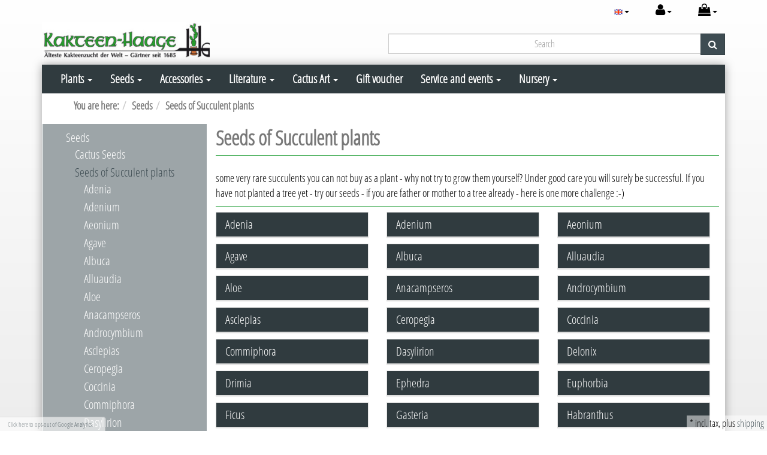

--- FILE ---
content_type: text/html; charset=UTF-8
request_url: https://www.kakteen-haage.de/en/seeds/seeds-succulents/
body_size: 15385
content:
<!DOCTYPE html>
<html lang="en" >
<head>
                <meta http-equiv="X-UA-Compatible" content="IE=edge"><meta name="viewport" id="Viewport" content="width=device-width, initial-scale=1, maximum-scale=1, minimum-scale=1, user-scalable=no"><meta http-equiv="Content-Type" content="text/html; charset=UTF-8"><title>Kakteen Haage | Seeds of Succulent plants | online kaufen </title><meta name="description" content="Seeds - Seeds of Succulent plants. Kakteen Haage"><meta name="keywords" content="seeds, of, succulent, plants, adenia, adenium, aeonium, agave, albuca, alluaudia, aloe, anacampseros, androcymbium, asclepias, ceropegia, coccinia, commiphora, dasylirion, delonix, drimia, ephedra, euphorbia, ficus, gasteria, habranthus, haworthia, huernia, ixia, kedrostis, lachenalia, moringa, orbea, ornithogalum, pachypodium, pelargonium, polyxena, portulaca, pyrenacantha, senecio, sesamothamnus, sinningia, selections, stapelia, talinum, tecophilaea, trichopetalum, tylecodon, uncarina, yucca"><meta name="twitter:card" content="summary"><meta name="twitter:title" content="Kakteen Haage | Seeds of Succulent plants | online kaufen "><meta name="twitter:description" content="Seeds - Seeds of Succulent plants. Kakteen Haage"><meta name="twitter:image" content="https://www.kakteen-haage.de/out/dd_roxive/img/basket.png"><meta name="twitter:url" content="https://www.kakteen-haage.de/"><link rel="canonical" href="https://www.kakteen-haage.de/en/seeds/seeds-succulents/"><link rel="alternate" hreflang="x-default" href="https://www.kakteen-haage.de/Samen/Samen-Sukkulente/"/><link rel="alternate" hreflang="de" href="https://www.kakteen-haage.de/Samen/Samen-Sukkulente/"/><link rel="alternate" hreflang="en" href="https://www.kakteen-haage.de/en/seeds/seeds-succulents/"/><!-- iOS Homescreen Icon (version < 4.2)--><link rel="apple-touch-icon-precomposed" media="screen and (resolution: 163dpi)" href="https://www.kakteen-haage.de/out/d3_roxive_kakteen_haage/img/favicons/favicon.ico" /><!-- iOS Homescreen Icon --><link rel="apple-touch-icon-precomposed" href="https://www.kakteen-haage.de/out/d3_roxive_kakteen_haage/img/favicons/favicon.ico" /><!-- iPad Homescreen Icon (version < 4.2) --><link rel="apple-touch-icon-precomposed" media="screen and (resolution: 132dpi)" href="https://www.kakteen-haage.de/out/d3_roxive_kakteen_haage/img/favicons/favicon.ico" /><!-- iPad Homescreen Icon --><link rel="apple-touch-icon-precomposed" sizes="72x72" href="https://www.kakteen-haage.de/out/d3_roxive_kakteen_haage/img/favicons/favicon.ico" /><!-- iPhone 4 Homescreen Icon (version < 4.2) --><link rel="apple-touch-icon-precomposed" media="screen and (resolution: 326dpi)" href="https://www.kakteen-haage.de/out/d3_roxive_kakteen_haage/img/favicons/favicon.ico" /><!-- iPhone 4 Homescreen Icon --><link rel="apple-touch-icon-precomposed" sizes="114x114" href="https://www.kakteen-haage.de/out/d3_roxive_kakteen_haage/img/favicons/favicon.ico" /><!-- new iPad Homescreen Icon and iOS Version > 4.2 --><link rel="apple-touch-icon-precomposed" sizes="144x144" href="https://www.kakteen-haage.de/out/d3_roxive_kakteen_haage/img/favicons/favicon.ico" /><!-- Windows 8 --><meta name="msapplication-TileColor" content="#D83434"> <!-- Kachel-Farbe --><meta name="msapplication-TileImage" content="https://www.kakteen-haage.de/out/d3_roxive_kakteen_haage/img/favicons/favicon.ico"><!-- Fluid --><link rel="fluid-icon" href="https://www.kakteen-haage.de/out/d3_roxive_kakteen_haage/img/favicons/favicon.ico" title="Kakteen Haage | Seeds of Succulent plants | online kaufen " /><!-- Shortcut Icons --><link rel="shortcut icon" href="https://www.kakteen-haage.de/out/d3_roxive_kakteen_haage/img/favicons/favicon.ico?rand=1" type="image/x-icon" /><link rel="icon" href="https://www.kakteen-haage.de/out/d3_roxive_kakteen_haage/img/favicons/favicon.ico" sizes="16x16" /><link rel="icon" href="https://www.kakteen-haage.de/out/d3_roxive_kakteen_haage/img/favicons/favicon.ico" sizes="32x32" /><link rel="icon" href="https://www.kakteen-haage.de/out/d3_roxive_kakteen_haage/img/favicons/favicon.ico" sizes="48x48" /><link rel="icon" href="https://www.kakteen-haage.de/out/d3_roxive_kakteen_haage/img/favicons/favicon.ico" sizes="64x64" /><link rel="icon" href="https://www.kakteen-haage.de/out/d3_roxive_kakteen_haage/img/favicons/favicon.ico" sizes="128x128" /><link rel="alternate" type="application/rss+xml" title="Kakteen-Haage/Seeds/Seeds of Succulent plants products" href="https://www.kakteen-haage.de/en/rss/Category/Seeds-of-Succulent-plants/">    
    
            <script type="text/javascript">var gaProperty = 'UA-2769556-3';var disableStr = 'ga-disable-' + gaProperty;if (document.cookie.indexOf(disableStr + '=true') > -1) {window[disableStr] = true;}function gaOptout() {document.cookie = disableStr + '=true; expires=Thu, 31 Dec 2099 23:59:59 UTC; path=/';window[disableStr] = true;}</script><script type="text/javascript">(function(i,s,o,g,r,a,m){i['GoogleAnalyticsObject']=r;i[r]=i[r]||function(){(i[r].q=i[r].q||[]).push(arguments)},i[r].l=1*new Date();a=s.createElement(o),m=s.getElementsByTagName(o)[0];a.async=1;a.src=g;m.parentNode.insertBefore(a,m)})(window,document,'script','//www.google-analytics.com/analytics.js','ga');ga('create', 'UA-2769556-3', 'www.kakteen-haage.de' , {'siteSpeedSampleRate': 2,'sampleRate': 100});ga('set', 'anonymizeIp', true);setTimeout('ga(\'send\', \'event\', \'NoBounce\', \'Over defined seconds\')',10000);ga('send', 'pageview' );var perfData = window.performance.timing;var pageLoadTime = perfData.domComplete - perfData.navigationStart;var loadTime = "";if (pageLoadTime < 1000) { loadTime = "0-1 seconds"; }else if (pageLoadTime < 2000) { loadTime = "1-2 seconds"; }else if (pageLoadTime < 3000) { loadTime = "2-3 seconds"; }else if (pageLoadTime < 4000) { loadTime = "3-4 seconds"; }else if (pageLoadTime < 5000) { loadTime = "4-5 seconds"; }else if (pageLoadTime < 6000) { loadTime = "5-6 seconds"; }else if (pageLoadTime < 10000) { loadTime = "6-10 seconds"; }else { loadTime = "10+ seconds"; }ga('set', 'metric1', loadTime);</script>
    


        <link rel="stylesheet" type="text/css" href="https://www.kakteen-haage.de/modules/digidesk/dd_menu/out/src/css/style.min.css" />
<link rel="stylesheet" type="text/css" href="https://www.kakteen-haage.de/out/d3_roxive_kakteen_haage/src/css/style.css?1548768011" />
<link rel="stylesheet" type="text/css" href="https://www.kakteen-haage.de/modules/ddoe/visualcms/out/src/css/font-awesome.min.css" />
<link rel="stylesheet" type="text/css" href="https://www.kakteen-haage.de/modules/ddoe/visualcms/out/src/css/photoswipe.min.css" />
<link rel="stylesheet" type="text/css" href="https://www.kakteen-haage.de/modules/ddoe/visualcms/out/src/css/style.min.css" />
<link rel="stylesheet" type="text/css" href="https://www.kakteen-haage.de/modules/d3/d3kakteenHaage/out/src/css/d3kakteenHaage.css" />
<link rel="stylesheet" type="text/css" href="https://www.kakteen-haage.de/out/d3_roxive_kakteen_haage/src/css/sk__kakteen-haage.css?1669102699" />
<link rel="stylesheet" type="text/css" href="https://www.kakteen-haage.de/modules/d3/d3_googleanalytics/out/src/d3_googleanalytics.css" />
<link rel="stylesheet" type="text/css" href="https://www.kakteen-haage.de/modules/d3/d3_extsearch/out/src/css/d3_ext_search.css" />


    <!-- HTML5 shim and Respond.js IE8 support of HTML5 elements and media queries -->
    <!--[if lt IE 9]>
    <script src="https://oss.maxcdn.com/libs/html5shiv/3.7.0/html5shiv.js"></script>
    <script src="https://oss.maxcdn.com/libs/respond.js/1.4.2/respond.min.js"></script>
    <![endif]-->
	
	<!-- Google Tag Manager -->

		<script>(function(w,d,s,l,i){w[l]=w[l]||[];w[l].push({'gtm.start':

		new Date().getTime(),event:'gtm.js'});var f=d.getElementsByTagName(s)[0],

		j=d.createElement(s),dl=l!='dataLayer'?'&l='+l:'';j.async=true;j.src=

		'https://www.googletagmanager.com/gtm.js?id='+i+dl;f.parentNode.insertBefore(j,f);

		})(window,document,'script','dataLayer','GTM-MKRNRX');</script>

	<!-- End Google Tag Manager -->
	

	
</head>
  <!-- OXID eShop Professional Edition, Version 4, Shopping Cart System (c) OXID eSales AG 2003 - 2026 - http://www.oxid-esales.com -->
<body>

	<!-- Google Tag Manager (noscript) -->

		<noscript><iframe src="https://www.googletagmanager.com/ns.html?id=GTM-MKRNRX"

		height="0" width="0" style="display:none;visibility:hidden"></iframe></noscript>

	<!-- End Google Tag Manager (noscript) -->



        
        

    
    <div id="header">
                    <div class="container">
        
        <div class="header-box boxed">

            
                <div class="row">
                    <div class="col-xs-12 menus-col">
                        
                            <div class="menu-dropdowns">
                                
                                                                        <div class="btn-group languages-menu">
        <button type="button" class="btn dropdown-toggle" data-toggle="dropdown">
                        
                <img src="https://www.kakteen-haage.de/out/dd_roxive/img/lang/en.png" alt=""/> <span class="caret"></span>
            
        </button>
        <ul class="dropdown-menu" role="menu">
            
                                                                            <li>
                        <a class="flag de" title="Deutsch" href="https://www.kakteen-haage.de/Samen/Samen-Sukkulente/" hreflang="de">
                            <img src="https://www.kakteen-haage.de/out/dd_roxive/img/lang/de.png" alt=""/> Deutsch
                        </a>
                    </li>
                                                                                                                        <li class="active">
                        <a class="flag en" title="English" href="https://www.kakteen-haage.de/en/seeds/seeds-succulents/" hreflang="en">
                            <img src="https://www.kakteen-haage.de/out/dd_roxive/img/lang/en.png" alt=""/> English
                        </a>
                    </li>
                            
        </ul>
    </div>

                                
                                
                                                                        
                                

                                
                                                                                                                                                                                        <div class="btn-group service-menu showLogin">
    <button type="button" class="btn dropdown-toggle" data-toggle="dropdown" data-href="https://www.kakteen-haage.de/index.php?lang=1&amp;cl=account">
        
            <i class="icon-user"></i>
                        <span class="caret"></span>
        
    </button>
    <ul class="dropdown-menu pull-right" role="menu">
        
            <li>
                <div class="row">
                    <div class="col-xs-12 col-sm-6 pull-right">
                        <div class="well well-sm">
                            <div class="topPopList">
    
        <span class="lead">Account</span>
        <div class="flyoutBox">
            <ul id="services" class="list-unstyled">
                
                    <li>
                        <a href="https://www.kakteen-haage.de/index.php?lang=1&amp;cl=account">My account</a>
                    </li>
                                            <li>
                            <a href="https://www.kakteen-haage.de/index.php?lang=1&amp;cl=compare">My product comparison</a>                         </li>
                                        <li>
                        <a href="https://www.kakteen-haage.de/index.php?lang=1&amp;cl=account_noticelist"><span>My wish list</span></a>
                                            </li>
                                            <li>
                            <a href="https://www.kakteen-haage.de/index.php?lang=1&amp;cl=account_wishlist"><span>My gift registry</span></a>
                                                    </li>
                                                                            
            </ul>
        </div>
    
</div>                                                    </div>
                    </div>
                                            <div class="col-xs-12 col-sm-6">
                            <div class="well well-sm">
                                    <form class="form" id="login" name="login" action="https://www.kakteen-haage.de/index.php?lang=1&amp;" method="post">
        <div id="loginBox" class="loginBox" >
            
<input type="hidden" name="lang" value="1" />
            <input type="hidden" name="cnid" value="2b" />
<input type="hidden" name="actcontrol" value="alist" />

            <input type="hidden" name="fnc" value="login_noredirect">
            <input type="hidden" name="cl" value="alist">
                        <input type="hidden" name="pgNr" value="0">
            <input type="hidden" name="CustomError" value="loginBoxErrors">
            
            <span class="lead">Log in</span>

            <div class="form-group">
                <input id="loginEmail" type="email" name="lgn_usr" value="" class="form-control" placeholder="E-mail address">
            </div>

            <div class="form-group">
                <div class="input-group">
                    <input id="loginPasword" type="password" name="lgn_pwd" class="form-control" value="" placeholder="Password">
                    <span class="input-group-btn">
                        <a class="forgotPasswordOpener btn btn-default" href="https://www.kakteen-haage.de/index.php?lang=1&amp;cl=forgotpwd" title="Forgot password?">Forgot password?</a>
                    </span>
                </div>
            </div>

                            <div class="checkbox">
                    <label>
                        <input type="checkbox" class="checkbox" value="1" name="lgn_cook" id="remember"> Remember password
                    </label>
                </div>
            
            <button type="submit" class="btn btn-primary">Log in</button>

                            <a class="btn" id="registerLink" role="button" href="https://www.kakteen-haage.de/index.php?lang=1&amp;cl=register" title="Register">Register</a>
            
                    </div>
    </form>
                            </div>
                        </div>
                                    </div>
            </li>
        
    </ul>
</div>
                                

                                
                                                                                                                                                                                        <div class="btn-group minibasket-menu">
    <button type="button" class="btn dropdown-toggle" data-toggle="dropdown" data-href="https://www.kakteen-haage.de/index.php?lang=1&amp;cl=basket">
        
            <i class="icon-shopping-bag"></i>
                        <span class="caret"></span>
        
    </button>
    <ul class="dropdown-menu pull-right" role="menu">
        
            <li>
                <div class="row">
                    <div class="col-xs-12 pull-right">
                        <div class="well well-sm">
                            

            
            <div class="alert alert-info">The shopping cart is empty.</div>
        
    
                        </div>
                    </div>
                </div>
            </li>
        
    </ul>
</div>
                                

                                
                                    <div class="btn-group search-jumper">
                                        <a href="#top" type="button" class="btn search-jumper">
                                            <i class="icon-search"></i>
                                        </a>
                                    </div>
                                
                            </div>
                        
                    </div>
                </div>

                <div class="row">
                    <div class="col-xs-12 col-sm-4 logo-col">
                        
                                                                                                                <a href="https://www.kakteen-haage.de/index.php?lang=1&amp;" title="Kakteen Haage">
                                <img src="https://www.kakteen-haage.de/out/d3_roxive_kakteen_haage/img/logo.png.jpg" alt="Kakteen Haage" style="width:auto;max-width:280px;height:auto;max-height:82px;">
                            </a>
                        
                    </div>
                    <div class="col-xs-12 col-sm-8 search-col">
                        <div class="col-xs-12 col-sm-3 col-sm-push-9 directorder">
</div>

                        <form class="form search" role="form" action="https://www.kakteen-haage.de/index.php?lang=1&amp;" method="get" name="search" id="search" onSubmit="d3_extsearch_popup.popup.load();">
                
<input type="hidden" name="lang" value="1" />
                <input type="hidden" name="cl" value="search">

                
                    <div class="input-group">
                        
                        <input type="hidden" name="searchfieldname" value="3867c7d7a60da6ec7831536392bba040">
            <input
                class="form-control d3notice"
                type="text"
                id="searchParam"
                name="3867c7d7a60da6ec7831536392bba040"
                value=""
                placeholder="Search"
            >
            
    
                        
                            <span class="input-group-btn">
                            <button type="submit" class="btn btn-primary" title="Search">
                                <i class="fa fa-search"></i>
                            </button>
                        </span>
                        
                    </div>
                
            </form>
                                </div>
                </div>

                                
            

        </div>

                    </div>
            </div>




    <div id="wrapper" class="container sidebarLeft alist">

            

                
        



        <div class="underdog"> 
            
            <nav id="mainnavext" class="navbar navbar-default" role="navigation">

        <div class="dd-menu-wrapper">

            

                <div class="navbar-header">
                    <button type="button" class="navbar-toggle collapsed" data-toggle="collapse" data-target=".dd-menu">
                        <span class="sr-only">Toggle navigation</span>
                        <span class="icon-bar"></span>
                        <span class="icon-bar"></span>
                        <span class="icon-bar"></span>
                                                     </button><span class="menu-header-span visible-xs-inline">ERROR: Translation for DD_MENU_MOBILE not found!</span>
                                        </div>

            

            

                <div class="collapse navbar-collapse dd-menu" id="navbar-collapse">

                    

                        <ul id="navigationext" class="nav navbar-nav">

                            

                                
                                
                            
        
                                            
                                
                
            
        
        <li class="dropdown dd-tree-dropdown">
            <a href="https://www.kakteen-haage.de/en/plants/" target="_self"  class="dropdown-toggle">Plants <span class="caret"></span></a>
                                                                            

    <ul class="dropdown-menu dd-nav-tree" role="menu">

                                                
                                                    <li class="dropdown dd-nav-tree-dropdown">
                <a href="https://www.kakteen-haage.de/en/plants/cacti/"  class="dropdown-toggle">Cacti</a>
                                        

    <ul class="dropdown-menu dd-nav-tree dd-nav-tree-sub" role="menu">

                                                
                                                    <li class="">
                <a href="https://www.kakteen-haage.de/en/plants/cacti/Acanthocalycium/" >Acanthocalycium</a>
                            </li>
                                                
                                                    <li class="">
                <a href="https://www.kakteen-haage.de/en/plants/cacti/Akersia/" >Akersia</a>
                            </li>
                                                
                                                    <li class="">
                <a href="https://www.kakteen-haage.de/en/plants/cacti/Ancistrocactus/" >Ancistrocactus</a>
                            </li>
                                                
                                                    <li class="">
                <a href="https://www.kakteen-haage.de/en/plants/cacti/Arequipa/" >Arequipa</a>
                            </li>
                                                
                                                    <li class="">
                <a href="https://www.kakteen-haage.de/en/plants/cacti/Ariocarpus/" >Ariocarpus</a>
                            </li>
                                                
                                                    <li class="">
                <a href="https://www.kakteen-haage.de/en/plants/cacti/Astrophytum/" >Astrophytum</a>
                            </li>
                                                
                                                    <li class="">
                <a href="https://www.kakteen-haage.de/en/plants/cacti/Austrocactus/" >Austrocactus</a>
                            </li>
                                                
                                                    <li class="">
                <a href="https://www.kakteen-haage.de/en/plants/cacti/Aylostera/" >Aylostera</a>
                            </li>
                                                
                                                    <li class="">
                <a href="https://www.kakteen-haage.de/en/plants/cacti/Aztekium/" >Aztekium</a>
                            </li>
                                                
                                                    <li class="">
                <a href="https://www.kakteen-haage.de/en/plants/cacti/Azureocereus/" >Azureocereus</a>
                            </li>
                                                
                                                    <li class="">
                <a href="https://www.kakteen-haage.de/en/plants/cacti/Browningia/" >Browningia</a>
                            </li>
                                                
                                                    <li class="">
                <a href="https://www.kakteen-haage.de/en/plants/cacti/Carnegiea/" >Carnegiea</a>
                            </li>
                                                
                                                    <li class="">
                <a href="https://www.kakteen-haage.de/en/plants/cacti/Cephalocereus/" >Cephalocereus</a>
                            </li>
                                                
                                                    <li class="">
                <a href="https://www.kakteen-haage.de/en/plants/cacti/Chamaecereus/" >Chamaecereus</a>
                            </li>
                                                
                                                    <li class="">
                <a href="https://www.kakteen-haage.de/en/plants/cacti/Cleistocactus/" >Cleistocactus</a>
                            </li>
                                                
                                                    <li class="">
                <a href="https://www.kakteen-haage.de/en/plants/cacti/Copiapoa/" >Copiapoa</a>
                            </li>
                                                
                                                    <li class="">
                <a href="https://www.kakteen-haage.de/en/plants/cacti/Coryphantha/" >Coryphantha</a>
                            </li>
                                                
                                                    <li class="">
                <a href="https://www.kakteen-haage.de/en/plants/cacti/Denmoza/" >Denmoza</a>
                            </li>
                                                
                                                    <li class="">
                <a href="https://www.kakteen-haage.de/en/plants/cacti/Discocactus/" >Discocactus</a>
                            </li>
                                                
                                                    <li class="">
                <a href="https://www.kakteen-haage.de/en/plants/cacti/Echinocactus/" >Echinocactus</a>
                            </li>
                                                
                                                    <li class="">
                <a href="https://www.kakteen-haage.de/en/plants/cacti/Echinocereus/" >Echinocereus</a>
                            </li>
                                                
                                                    <li class="">
                <a href="https://www.kakteen-haage.de/en/plants/cacti/Echinofossulocactus/" >Echinofossulocactus</a>
                            </li>
                                                
                                                    <li class="">
                <a href="https://www.kakteen-haage.de/en/plants/cacti/Echinomastus/" >Echinomastus</a>
                            </li>
                                                
                                                    <li class="">
                <a href="https://www.kakteen-haage.de/en/plants/cacti/Echinopsis/" >Echinopsis</a>
                            </li>
                                                
                                                    <li class="">
                <a href="https://www.kakteen-haage.de/en/plants/cacti/Echinopsis-Hybrids/" >Echinopsis-Hybrids</a>
                            </li>
                                                
                                                    <li class="">
                <a href="https://www.kakteen-haage.de/en/plants/cacti/Epithelantha/" >Epithelantha</a>
                            </li>
                                                
                                                    <li class="">
                <a href="https://www.kakteen-haage.de/en/plants/cacti/Eriosyce/" >Eriosyce</a>
                            </li>
                                                
                                                    <li class="">
                <a href="https://www.kakteen-haage.de/en/plants/cacti/Escobaria/" >Escobaria</a>
                            </li>
                                                
                                                    <li class="">
                <a href="https://www.kakteen-haage.de/en/plants/cacti/Espostoa/" >Espostoa</a>
                            </li>
                                                
                                                    <li class="">
                <a href="https://www.kakteen-haage.de/en/plants/cacti/Espostoopsis/" >Espostoopsis</a>
                            </li>
                                                
                                                    <li class="">
                <a href="https://www.kakteen-haage.de/en/plants/cacti/Eulychnia/" >Eulychnia</a>
                            </li>
                                                
                                                    <li class="">
                <a href="https://www.kakteen-haage.de/en/plants/cacti/Ferocactus/" >Ferocactus</a>
                            </li>
                                                
                                                    <li class="">
                <a href="https://www.kakteen-haage.de/en/plants/cacti/Frailea/" >Frailea</a>
                            </li>
                                                
                                                    <li class="">
                <a href="https://www.kakteen-haage.de/en/plants/cacti/Glandulicactus/" >Glandulicactus</a>
                            </li>
                                                
                                                    <li class="">
                <a href="https://www.kakteen-haage.de/en/plants/cacti/Gymnocalycium/" >Gymnocalycium</a>
                            </li>
                                                
                                                    <li class="">
                <a href="https://www.kakteen-haage.de/en/plants/cacti/Haageocereus/" >Haageocereus</a>
                            </li>
                                                
                                                    <li class="">
                <a href="https://www.kakteen-haage.de/en/plants/cacti/Hamatocactus/" >Hamatocactus</a>
                            </li>
                                                
                                                    <li class="">
                <a href="https://www.kakteen-haage.de/en/plants/cacti/Harrisia/" >Harrisia</a>
                            </li>
                                                
                                                    <li class="">
                <a href="https://www.kakteen-haage.de/en/plants/cacti/Hildewintera/" >Hildewintera</a>
                            </li>
                                                
                                                    <li class="">
                <a href="https://www.kakteen-haage.de/en/plants/cacti/Horridocactus/" >Horridocactus</a>
                            </li>
                                                
                                                    <li class="">
                <a href="https://www.kakteen-haage.de/en/plants/cacti/Leptocereus/" >Leptocereus</a>
                            </li>
                                                
                                                    <li class="">
                <a href="https://www.kakteen-haage.de/en/plants/cacti/Leuchtenbergia/" >Leuchtenbergia</a>
                            </li>
                                                
                                                    <li class="">
                <a href="https://www.kakteen-haage.de/en/plants/cacti/Lobivia/" >Lobivia</a>
                            </li>
                                                
                                                    <li class="">
                <a href="https://www.kakteen-haage.de/en/plants/cacti/Lophophora/" >Lophophora</a>
                            </li>
                                                
                                                    <li class="">
                <a href="https://www.kakteen-haage.de/en/plants/cacti/Loxanthocereus/" >Loxanthocereus</a>
                            </li>
                                                
                                                    <li class="">
                <a href="https://www.kakteen-haage.de/en/plants/cacti/Mammillaria/" >Mammillaria</a>
                            </li>
                                                
                                                    <li class="">
                <a href="https://www.kakteen-haage.de/en/plants/cacti/Marginatocereus/" >Marginatocereus</a>
                            </li>
                                                
                                                    <li class="">
                <a href="https://www.kakteen-haage.de/en/plants/cacti/Matucana/" >Matucana</a>
                            </li>
                                                
                                                    <li class="">
                <a href="https://www.kakteen-haage.de/en/plants/cacti/Mediolobivia/" >Mediolobivia</a>
                            </li>
                                                
                                                    <li class="">
                <a href="https://www.kakteen-haage.de/en/plants/cacti/Melocactus/" >Melocactus</a>
                            </li>
                                                
                                                    <li class="">
                <a href="https://www.kakteen-haage.de/en/plants/cacti/Monvillea/" >Monvillea</a>
                            </li>
                                                
                                                    <li class="">
                <a href="https://www.kakteen-haage.de/en/plants/cacti/Morawetzia/" >Morawetzia</a>
                            </li>
                                                
                                                    <li class="">
                <a href="https://www.kakteen-haage.de/en/plants/cacti/Myrtillocactus/" >Myrtillocactus</a>
                            </li>
                                                
                                                    <li class="">
                <a href="https://www.kakteen-haage.de/en/plants/cacti/Neobuxbaumia/" >Neobuxbaumia</a>
                            </li>
                                                
                                                    <li class="">
                <a href="https://www.kakteen-haage.de/en/plants/cacti/Neochilenia/" >Neochilenia</a>
                            </li>
                                                
                                                    <li class="">
                <a href="https://www.kakteen-haage.de/en/plants/cacti/Neollyodia/" >Neollyodia</a>
                            </li>
                                                
                                                    <li class="">
                <a href="https://www.kakteen-haage.de/en/plants/cacti/Neoporteria/" >Neoporteria</a>
                            </li>
                                                
                                                    <li class="">
                <a href="https://www.kakteen-haage.de/en/plants/cacti/Neoraimondia/" >Neoraimondia</a>
                            </li>
                                                
                                                    <li class="">
                <a href="https://www.kakteen-haage.de/en/plants/cacti/Notocactus/" >Notocactus</a>
                            </li>
                                                
                                                    <li class="">
                <a href="https://www.kakteen-haage.de/en/plants/cacti/Obregonia/" >Obregonia</a>
                            </li>
                                                
                                                    <li class="">
                <a href="https://www.kakteen-haage.de/en/plants/cacti/Opuntia/" >Opuntia</a>
                            </li>
                                                
                                                    <li class="">
                <a href="https://www.kakteen-haage.de/en/plants/cacti/Oreocereus/" >Oreocereus</a>
                            </li>
                                                
                                                    <li class="">
                <a href="https://www.kakteen-haage.de/en/plants/cacti/Oroya/" >Oroya</a>
                            </li>
                                                
                                                    <li class="">
                <a href="https://www.kakteen-haage.de/en/plants/cacti/Pachycereus/" >Pachycereus</a>
                            </li>
                                                
                                                    <li class="">
                <a href="https://www.kakteen-haage.de/en/plants/cacti/Parodia/" >Parodia</a>
                            </li>
                                                
                                                    <li class="">
                <a href="https://www.kakteen-haage.de/en/plants/cacti/Pediocactus/" >Pediocactus</a>
                            </li>
                                                
                                                    <li class="">
                <a href="https://www.kakteen-haage.de/en/plants/cacti/Pelecyphora/" >Pelecyphora</a>
                            </li>
                                                
                                                    <li class="">
                <a href="https://www.kakteen-haage.de/en/plants/cacti/Pereskia/" >Pereskia</a>
                            </li>
                                                
                                                    <li class="">
                <a href="https://www.kakteen-haage.de/en/plants/cacti/Pereskiopsis/" >Pereskiopsis</a>
                            </li>
                                                
                                                    <li class="">
                <a href="https://www.kakteen-haage.de/en/plants/cacti/Pilosocereus/" >Pilosocereus</a>
                            </li>
                                                
                                                    <li class="">
                <a href="https://www.kakteen-haage.de/en/plants/cacti/Polaskia/" >Polaskia</a>
                            </li>
                                                
                                                    <li class="">
                <a href="https://www.kakteen-haage.de/en/plants/cacti/Praecereus/" >Praecereus</a>
                            </li>
                                                
                                                    <li class="">
                <a href="https://www.kakteen-haage.de/en/plants/cacti/Pygmaeocereus/" >Pygmaeocereus</a>
                            </li>
                                                
                                                    <li class="">
                <a href="https://www.kakteen-haage.de/en/plants/cacti/Pyrrhocactus/" >Pyrrhocactus</a>
                            </li>
                                                
                                                    <li class="">
                <a href="https://www.kakteen-haage.de/en/plants/cacti/Rebutia/" >Rebutia</a>
                            </li>
                                                
                                                    <li class="">
                <a href="https://www.kakteen-haage.de/en/plants/cacti/Sclerocactus/" >Sclerocactus</a>
                            </li>
                                                
                                                    <li class="">
                <a href="https://www.kakteen-haage.de/en/plants/cacti/Selections/" >Selections</a>
                            </li>
                                                
                                                    <li class="">
                <a href="https://www.kakteen-haage.de/en/plants/cacti/Stenocereus/" >Stenocereus</a>
                            </li>
                                                
                                                    <li class="">
                <a href="https://www.kakteen-haage.de/en/plants/cacti/Stetsonia/" >Stetsonia</a>
                            </li>
                                                
                                                    <li class="">
                <a href="https://www.kakteen-haage.de/en/plants/cacti/Strombocactus/" >Strombocactus</a>
                            </li>
                                                
                                                    <li class="">
                <a href="https://www.kakteen-haage.de/en/plants/cacti/Sulcorebutia/" >Sulcorebutia</a>
                            </li>
                                                
                                                    <li class="">
                <a href="https://www.kakteen-haage.de/en/plants/cacti/Thelocactus/" >Thelocactus</a>
                            </li>
                                                
                                                    <li class="">
                <a href="https://www.kakteen-haage.de/en/plants/cacti/Thrixanthocereus/" >Thrixanthocereus</a>
                            </li>
                                                
                                                    <li class="">
                <a href="https://www.kakteen-haage.de/en/plants/cacti/Trichocereus/" >Trichocereus</a>
                            </li>
                                                
                                                    <li class="">
                <a href="https://www.kakteen-haage.de/en/plants/cacti/Turbinicarpus/" >Turbinicarpus</a>
                            </li>
                                                
                                                    <li class="">
                <a href="https://www.kakteen-haage.de/en/plants/cacti/Weberbauerocereus/" >Weberbauerocereus</a>
                            </li>
                                                
                                                    <li class="">
                <a href="https://www.kakteen-haage.de/en/plants/cacti/Weingartia/" >Weingartia</a>
                            </li>
                                                
                                                    <li class="">
                <a href="https://www.kakteen-haage.de/en/plants/cacti/Wigginsia/" >Wigginsia</a>
                            </li>
            </ul>
                            </li>
                                                
                                                    <li class="dropdown dd-nav-tree-dropdown">
                <a href="https://www.kakteen-haage.de/en/plants/succulents/"  class="dropdown-toggle">Succulent Plants</a>
                                        

    <ul class="dropdown-menu dd-nav-tree dd-nav-tree-sub" role="menu">

                                                
                                                    <li class="">
                <a href="https://www.kakteen-haage.de/en/plants/succulents/Abromeitiella/" >Abromeitiella</a>
                            </li>
                                                
                                                    <li class="">
                <a href="https://www.kakteen-haage.de/en/plants/succulents/Adansonia/" >Adansonia</a>
                            </li>
                                                
                                                    <li class="">
                <a href="https://www.kakteen-haage.de/en/plants/succulents/Adenia/" >Adenia</a>
                            </li>
                                                
                                                    <li class="">
                <a href="https://www.kakteen-haage.de/en/plants/succulents/Adenium/" >Adenium</a>
                            </li>
                                                
                                                    <li class="">
                <a href="https://www.kakteen-haage.de/en/plants/succulents/Adromischus/" >Adromischus</a>
                            </li>
                                                
                                                    <li class="">
                <a href="https://www.kakteen-haage.de/en/plants/succulents/Aeonium/" >Aeonium</a>
                            </li>
                                                
                                                    <li class="">
                <a href="https://www.kakteen-haage.de/en/plants/succulents/Agave/" >Agave</a>
                            </li>
                                                
                                                    <li class="">
                <a href="https://www.kakteen-haage.de/en/plants/succulents/Aloe/" >Aloe</a>
                            </li>
                                                
                                                    <li class="">
                <a href="https://www.kakteen-haage.de/en/plants/succulents/Anacampseros/" >Anacampseros</a>
                            </li>
                                                
                                                    <li class="">
                <a href="https://www.kakteen-haage.de/en/plants/succulents/Astroworthia/" >Astroworthia</a>
                            </li>
                                                
                                                    <li class="">
                <a href="https://www.kakteen-haage.de/en/plants/succulents/Avonia/" >Avonia</a>
                            </li>
                                                
                                                    <li class="">
                <a href="https://www.kakteen-haage.de/en/plants/succulents/Baseonema/" >Baseonema</a>
                            </li>
                                                
                                                    <li class="">
                <a href="https://www.kakteen-haage.de/en/plants/succulents/Bombax/" >Bombax</a>
                            </li>
                                                
                                                    <li class="">
                <a href="https://www.kakteen-haage.de/en/plants/succulents/Bowiea/" >Bowiea</a>
                            </li>
                                                
                                                    <li class="">
                <a href="https://www.kakteen-haage.de/en/plants/succulents/Bulbine/" >Bulbine</a>
                            </li>
                                                
                                                    <li class="">
                <a href="https://www.kakteen-haage.de/en/plants/succulents/Bursera/" >Bursera</a>
                            </li>
                                                
                                                    <li class="">
                <a href="https://www.kakteen-haage.de/en/plants/succulents/Ceropegia/" >Ceropegia</a>
                            </li>
                                                
                                                    <li class="">
                <a href="https://www.kakteen-haage.de/en/plants/succulents/Cissus/" >Cissus</a>
                            </li>
                                                
                                                    <li class="">
                <a href="https://www.kakteen-haage.de/en/plants/succulents/Coleus/" >Coleus</a>
                            </li>
                                                
                                                    <li class="">
                <a href="https://www.kakteen-haage.de/en/plants/succulents/Commiphora/" >Commiphora</a>
                            </li>
                                                
                                                    <li class="">
                <a href="https://www.kakteen-haage.de/en/plants/succulents/Corallocarpus/" >Corallocarpus</a>
                            </li>
                                                
                                                    <li class="">
                <a href="https://www.kakteen-haage.de/en/plants/succulents/Crassula/" >Crassula</a>
                            </li>
                                                
                                                    <li class="">
                <a href="https://www.kakteen-haage.de/en/plants/succulents/Cremnosedum/" >Cremnosedum</a>
                            </li>
                                                
                                                    <li class="">
                <a href="https://www.kakteen-haage.de/en/plants/succulents/Cynanchum/" >Cynanchum</a>
                            </li>
                                                
                                                    <li class="">
                <a href="https://www.kakteen-haage.de/en/plants/succulents/Cyphostemma/" >Cyphostemma</a>
                            </li>
                                                
                                                    <li class="">
                <a href="https://www.kakteen-haage.de/en/plants/succulents/Dasylirion/" >Dasylirion</a>
                            </li>
                                                
                                                    <li class="">
                <a href="https://www.kakteen-haage.de/en/plants/succulents/Dioscorea/" >Dioscorea</a>
                            </li>
                                                
                                                    <li class="">
                <a href="https://www.kakteen-haage.de/en/plants/succulents/Dorstenia/" >Dorstenia</a>
                            </li>
                                                
                                                    <li class="">
                <a href="https://www.kakteen-haage.de/en/plants/succulents/Dracaena/" >Dracaena</a>
                            </li>
                                                
                                                    <li class="">
                <a href="https://www.kakteen-haage.de/en/plants/succulents/Echeveria/" >Echeveria</a>
                            </li>
                                                
                                                    <li class="">
                <a href="https://www.kakteen-haage.de/en/plants/succulents/Eriospermum/" >Eriospermum</a>
                            </li>
                                                
                                                    <li class="">
                <a href="https://www.kakteen-haage.de/en/plants/succulents/Euphorbia/" >Euphorbia</a>
                            </li>
                                                
                                                    <li class="">
                <a href="https://www.kakteen-haage.de/en/plants/succulents/Ficus/" >Ficus</a>
                            </li>
                                                
                                                    <li class="">
                <a href="https://www.kakteen-haage.de/en/plants/succulents/Fockea/" >Fockea</a>
                            </li>
                                                
                                                    <li class="">
                <a href="https://www.kakteen-haage.de/en/plants/succulents/Folotsia/" >Folotsia</a>
                            </li>
                                                
                                                    <li class="">
                <a href="https://www.kakteen-haage.de/en/plants/succulents/Fouquieria/" >Fouquieria</a>
                            </li>
                                                
                                                    <li class="">
                <a href="https://www.kakteen-haage.de/en/plants/succulents/Furcraea/" >Furcraea</a>
                            </li>
                                                
                                                    <li class="">
                <a href="https://www.kakteen-haage.de/en/plants/succulents/Gasteria/" >Gasteria</a>
                            </li>
                                                
                                                    <li class="">
                <a href="https://www.kakteen-haage.de/en/plants/succulents/Gerradanthus/" >Gerradanthus</a>
                            </li>
                                                
                                                    <li class="">
                <a href="https://www.kakteen-haage.de/en/plants/succulents/Graptopetalum/" >Graptopetalum</a>
                            </li>
                                                
                                                    <li class="">
                <a href="https://www.kakteen-haage.de/en/plants/succulents/Graptosedum/" >Graptosedum</a>
                            </li>
                                                
                                                    <li class="">
                <a href="https://www.kakteen-haage.de/en/plants/succulents/Haworthia/" >Haworthia</a>
                            </li>
                                                
                                                    <li class="">
                <a href="https://www.kakteen-haage.de/en/plants/succulents/Hesperaloe/" >Hesperaloe</a>
                            </li>
                                                
                                                    <li class="">
                <a href="https://www.kakteen-haage.de/en/plants/succulents/Jatropha/" >Jatropha</a>
                            </li>
                                                
                                                    <li class="">
                <a href="https://www.kakteen-haage.de/en/plants/succulents/Jovibarba/" >Jovibarba</a>
                            </li>
                                                
                                                    <li class="">
                <a href="https://www.kakteen-haage.de/en/plants/succulents/Kalanchoe/" >Kalanchoe</a>
                            </li>
                                                
                                                    <li class="">
                <a href="https://www.kakteen-haage.de/en/plants/succulents/Lannea/" >Lannea</a>
                            </li>
                                                
                                                    <li class="">
                <a href="https://www.kakteen-haage.de/en/plants/succulents/Manfreda/" >Manfreda</a>
                            </li>
                                                
                                                    <li class="">
                <a href="https://www.kakteen-haage.de/en/plants/succulents/Matelea/" >Matelea</a>
                            </li>
                                                
                                                    <li class="">
                <a href="https://www.kakteen-haage.de/en/plants/succulents/Monadenium/" >Monadenium</a>
                            </li>
                                                
                                                    <li class="">
                <a href="https://www.kakteen-haage.de/en/plants/succulents/Moringa/" >Moringa</a>
                            </li>
                                                
                                                    <li class="">
                <a href="https://www.kakteen-haage.de/en/plants/succulents/Nolina/" >Nolina</a>
                            </li>
                                                
                                                    <li class="">
                <a href="https://www.kakteen-haage.de/en/plants/succulents/Operculicarya/" >Operculicarya</a>
                            </li>
                                                
                                                    <li class="">
                <a href="https://www.kakteen-haage.de/en/plants/succulents/Pachira/" >Pachira</a>
                            </li>
                                                
                                                    <li class="">
                <a href="https://www.kakteen-haage.de/en/plants/succulents/Pachyphytum/" >Pachyphytum</a>
                            </li>
                                                
                                                    <li class="">
                <a href="https://www.kakteen-haage.de/en/plants/succulents/Pachypodium/" >Pachypodium</a>
                            </li>
                                                
                                                    <li class="">
                <a href="https://www.kakteen-haage.de/en/plants/succulents/Pelargonium/" >Pelargonium</a>
                            </li>
                                                
                                                    <li class="">
                <a href="https://www.kakteen-haage.de/en/plants/succulents/Peperomia/" >Peperomia</a>
                            </li>
                                                
                                                    <li class="">
                <a href="https://www.kakteen-haage.de/en/plants/succulents/Petopentia/" >Petopentia</a>
                            </li>
                                                
                                                    <li class="">
                <a href="https://www.kakteen-haage.de/en/plants/succulents/Phyllanthus/" >Phyllanthus</a>
                            </li>
                                                
                                                    <li class="">
                <a href="https://www.kakteen-haage.de/en/plants/succulents/Pilea/" >Pilea</a>
                            </li>
                                                
                                                    <li class="">
                <a href="https://www.kakteen-haage.de/en/plants/succulents/Plectranthus/" >Plectranthus</a>
                            </li>
                                                
                                                    <li class="">
                <a href="https://www.kakteen-haage.de/en/plants/succulents/Portulacaria/" >Portulacaria</a>
                            </li>
                                                
                                                    <li class="">
                <a href="https://www.kakteen-haage.de/en/plants/succulents/Pterodiscus/" >Pterodiscus</a>
                            </li>
                                                
                                                    <li class="">
                <a href="https://www.kakteen-haage.de/en/plants/succulents/Raphionacme/" >Raphionacme</a>
                            </li>
                                                
                                                    <li class="">
                <a href="https://www.kakteen-haage.de/en/plants/succulents/Rhynchosia/" >Rhynchosia</a>
                            </li>
                                                
                                                    <li class="">
                <a href="https://www.kakteen-haage.de/en/plants/succulents/Sansevieria/" >Sansevieria</a>
                            </li>
                                                
                                                    <li class="">
                <a href="https://www.kakteen-haage.de/en/plants/succulents/Sarcostemma/" >Sarcostemma</a>
                            </li>
                                                
                                                    <li class="">
                <a href="https://www.kakteen-haage.de/en/plants/succulents/Saxifraga/" >Saxifraga</a>
                            </li>
                                                
                                                    <li class="">
                <a href="https://www.kakteen-haage.de/en/plants/succulents/Sedum/" >Sedum</a>
                            </li>
                                                
                                                    <li class="">
                <a href="https://www.kakteen-haage.de/en/plants/succulents/Sempervivum/" >Sempervivum</a>
                            </li>
                                                
                                                    <li class="">
                <a href="https://www.kakteen-haage.de/en/plants/succulents/Senecio/" >Senecio</a>
                            </li>
                                                
                                                    <li class="">
                <a href="https://www.kakteen-haage.de/en/plants/succulents/Sesamothamnus/" >Sesamothamnus</a>
                            </li>
                                                
                                                    <li class="">
                <a href="https://www.kakteen-haage.de/en/plants/succulents/Sinningia/" >Sinningia</a>
                            </li>
                                                
                                                    <li class="">
                <a href="https://www.kakteen-haage.de/en/plants/succulents/Selections/" >Selections</a>
                            </li>
                                                
                                                    <li class="">
                <a href="https://www.kakteen-haage.de/en/plants/succulents/Stephania/" >Stephania</a>
                            </li>
                                                
                                                    <li class="">
                <a href="https://www.kakteen-haage.de/en/plants/succulents/Sterculia/" >Sterculia</a>
                            </li>
                                                
                                                    <li class="">
                <a href="https://www.kakteen-haage.de/en/plants/succulents/Tradescantia/" >Tradescantia</a>
                            </li>
                                                
                                                    <li class="">
                <a href="https://www.kakteen-haage.de/en/plants/succulents/Tylecodon/" >Tylecodon</a>
                            </li>
                                                
                                                    <li class="">
                <a href="https://www.kakteen-haage.de/en/plants/succulents/Uncarina/" >Uncarina</a>
                            </li>
                                                
                                                    <li class="">
                <a href="https://www.kakteen-haage.de/en/plants/succulents/Yucca/" >Yucca</a>
                            </li>
            </ul>
                            </li>
                                                
                                                    <li class="dropdown dd-nav-tree-dropdown">
                <a href="https://www.kakteen-haage.de/en/plants/mesembs/"  class="dropdown-toggle">Mesemb Plants</a>
                                        

    <ul class="dropdown-menu dd-nav-tree dd-nav-tree-sub" role="menu">

                                                
                                                    <li class="">
                <a href="https://www.kakteen-haage.de/en/plants/mesembs/Aloinopsis/" >Aloinopsis</a>
                            </li>
                                                
                                                    <li class="">
                <a href="https://www.kakteen-haage.de/en/plants/mesembs/Antimima/" >Antimima</a>
                            </li>
                                                
                                                    <li class="">
                <a href="https://www.kakteen-haage.de/en/plants/mesembs/Argyroderma/" >Argyroderma</a>
                            </li>
                                                
                                                    <li class="">
                <a href="https://www.kakteen-haage.de/en/plants/mesembs/Bergeranthus/" >Bergeranthus</a>
                            </li>
                                                
                                                    <li class="">
                <a href="https://www.kakteen-haage.de/en/plants/mesembs/Cheiridopsis/" >Cheiridopsis</a>
                            </li>
                                                
                                                    <li class="">
                <a href="https://www.kakteen-haage.de/en/plants/mesembs/Conophytum/" >Conophytum</a>
                            </li>
                                                
                                                    <li class="">
                <a href="https://www.kakteen-haage.de/en/plants/mesembs/Delosperma/" >Delosperma</a>
                            </li>
                                                
                                                    <li class="">
                <a href="https://www.kakteen-haage.de/en/plants/mesembs/Faucaria/" >Faucaria</a>
                            </li>
                                                
                                                    <li class="">
                <a href="https://www.kakteen-haage.de/en/plants/mesembs/Hereroa/" >Hereroa</a>
                            </li>
                                                
                                                    <li class="">
                <a href="https://www.kakteen-haage.de/en/plants/mesembs/Lampranthus/" >Lampranthus</a>
                            </li>
                                                
                                                    <li class="">
                <a href="https://www.kakteen-haage.de/en/plants/mesembs/Lithops/" >Lithops</a>
                            </li>
                                                
                                                    <li class="">
                <a href="https://www.kakteen-haage.de/en/plants/mesembs/Mestoklema/" >Mestoklema</a>
                            </li>
                                                
                                                    <li class="">
                <a href="https://www.kakteen-haage.de/en/plants/mesembs/Oscularia/" >Oscularia</a>
                            </li>
                                                
                                                    <li class="">
                <a href="https://www.kakteen-haage.de/en/plants/mesembs/Pleiospilos/" >Pleiospilos</a>
                            </li>
                                                
                                                    <li class="">
                <a href="https://www.kakteen-haage.de/en/plants/mesembs/Ruschia/" >Ruschia</a>
                            </li>
                                                
                                                    <li class="">
                <a href="https://www.kakteen-haage.de/en/plants/mesembs/Stomatium/" >Stomatium</a>
                            </li>
                                                
                                                    <li class="">
                <a href="https://www.kakteen-haage.de/en/plants/mesembs/Titanopsis/" >Titanopsis</a>
                            </li>
                                                
                                                    <li class="">
                <a href="https://www.kakteen-haage.de/en/plants/mesembs/Trichodiadema/" >Trichodiadema</a>
                            </li>
            </ul>
                            </li>
                                                
                                                    <li class="dropdown dd-nav-tree-dropdown">
                <a href="https://www.kakteen-haage.de/en/plants/hardy-cacti/"  class="dropdown-toggle">Hardy Cacti</a>
                                        

    <ul class="dropdown-menu dd-nav-tree dd-nav-tree-sub" role="menu">

                                                
                                                    <li class="">
                <a href="https://www.kakteen-haage.de/en/plants/hardy-cacti/Austrocactus/" >Austrocactus</a>
                            </li>
                                                
                                                    <li class="">
                <a href="https://www.kakteen-haage.de/en/plants/hardy-cacti/Coryphantha/" >Coryphantha</a>
                            </li>
                                                
                                                    <li class="">
                <a href="https://www.kakteen-haage.de/en/plants/hardy-cacti/Echinocereus/" >Echinocereus</a>
                            </li>
                                                
                                                    <li class="">
                <a href="https://www.kakteen-haage.de/en/plants/hardy-cacti/Echinofossulocactus/" >Echinofossulocactus</a>
                            </li>
                                                
                                                    <li class="">
                <a href="https://www.kakteen-haage.de/en/plants/hardy-cacti/Escobaria/" >Escobaria</a>
                            </li>
                                                
                                                    <li class="">
                <a href="https://www.kakteen-haage.de/en/plants/hardy-cacti/Ferocactus/" >Ferocactus</a>
                            </li>
                                                
                                                    <li class="">
                <a href="https://www.kakteen-haage.de/en/plants/hardy-cacti/Glandulicactus/" >Glandulicactus</a>
                            </li>
                                                
                                                    <li class="">
                <a href="https://www.kakteen-haage.de/en/plants/hardy-cacti/Gymnocalycium/" >Gymnocalycium</a>
                            </li>
                                                
                                                    <li class="">
                <a href="https://www.kakteen-haage.de/en/plants/hardy-cacti/Hamatocactus/" >Hamatocactus</a>
                            </li>
                                                
                                                    <li class="">
                <a href="https://www.kakteen-haage.de/en/plants/hardy-cacti/Mammillaria/" >Mammillaria</a>
                            </li>
                                                
                                                    <li class="">
                <a href="https://www.kakteen-haage.de/en/plants/hardy-cacti/Opuntia/" >Opuntia</a>
                            </li>
                                                
                                                    <li class="">
                <a href="https://www.kakteen-haage.de/en/plants/hardy-cacti/Oreocereus/" >Oreocereus</a>
                            </li>
                                                
                                                    <li class="">
                <a href="https://www.kakteen-haage.de/en/plants/hardy-cacti/Oroya/" >Oroya</a>
                            </li>
                                                
                                                    <li class="">
                <a href="https://www.kakteen-haage.de/en/plants/hardy-cacti/Pediocactus/" >Pediocactus</a>
                            </li>
                                                
                                                    <li class="">
                <a href="https://www.kakteen-haage.de/en/plants/hardy-cacti/Sclerocactus/" >Sclerocactus</a>
                            </li>
                                                
                                                    <li class="">
                <a href="https://www.kakteen-haage.de/en/plants/hardy-cacti/Selections/" >Selections</a>
                            </li>
                                                
                                                    <li class="">
                <a href="https://www.kakteen-haage.de/en/plants/hardy-cacti/Thelocactus/" >Thelocactus</a>
                            </li>
            </ul>
                            </li>
                                                
                                                    <li class="dropdown dd-nav-tree-dropdown">
                <a href="https://www.kakteen-haage.de/en/plants/hardy-succulents/"  class="dropdown-toggle">Hardy Succulents</a>
                                        

    <ul class="dropdown-menu dd-nav-tree dd-nav-tree-sub" role="menu">

                                                
                                                    <li class="">
                <a href="https://www.kakteen-haage.de/en/plants/hardy-succulents/Agave/" >Agave</a>
                            </li>
                                                
                                                    <li class="">
                <a href="https://www.kakteen-haage.de/en/plants/hardy-succulents/Aloe/" >Aloe</a>
                            </li>
                                                
                                                    <li class="">
                <a href="https://www.kakteen-haage.de/en/plants/hardy-succulents/Aloinopsis/" >Aloinopsis</a>
                            </li>
                                                
                                                    <li class="">
                <a href="https://www.kakteen-haage.de/en/plants/hardy-succulents/Crassula/" >Crassula</a>
                            </li>
                                                
                                                    <li class="">
                <a href="https://www.kakteen-haage.de/en/plants/hardy-succulents/Dasylirion/" >Dasylirion</a>
                            </li>
                                                
                                                    <li class="">
                <a href="https://www.kakteen-haage.de/en/plants/hardy-succulents/Delosperma/" >Delosperma</a>
                            </li>
                                                
                                                    <li class="">
                <a href="https://www.kakteen-haage.de/en/plants/hardy-succulents/Hesperaloe/" >Hesperaloe</a>
                            </li>
                                                
                                                    <li class="">
                <a href="https://www.kakteen-haage.de/en/plants/hardy-succulents/Jovibarba/" >Jovibarba</a>
                            </li>
                                                
                                                    <li class="">
                <a href="https://www.kakteen-haage.de/en/plants/hardy-succulents/Saxifraga/" >Saxifraga</a>
                            </li>
                                                
                                                    <li class="">
                <a href="https://www.kakteen-haage.de/en/plants/hardy-succulents/Sedum/" >Sedum</a>
                            </li>
                                                
                                                    <li class="">
                <a href="https://www.kakteen-haage.de/en/plants/hardy-succulents/Sempervivum/" >Sempervivum</a>
                            </li>
                                                
                                                    <li class="">
                <a href="https://www.kakteen-haage.de/en/plants/hardy-succulents/Selections/" >Selections</a>
                            </li>
                                                
                                                    <li class="">
                <a href="https://www.kakteen-haage.de/en/plants/hardy-succulents/Stomatium/" >Stomatium</a>
                            </li>
                                                
                                                    <li class="">
                <a href="https://www.kakteen-haage.de/en/plants/hardy-succulents/Yucca/" >Yucca</a>
                            </li>
            </ul>
                            </li>
                                                
                                                    <li class="dropdown dd-nav-tree-dropdown">
                <a href="https://www.kakteen-haage.de/en/plants/orchid-cacti/"  class="dropdown-toggle">Orchid Cacti - Epiphytic Cacti</a>
                                        

    <ul class="dropdown-menu dd-nav-tree dd-nav-tree-sub" role="menu">

                                                
                                                    <li class="">
                <a href="https://www.kakteen-haage.de/en/plants/orchid-cacti/Aporocactus/" >Aporocactus</a>
                            </li>
                                                
                                                    <li class="">
                <a href="https://www.kakteen-haage.de/en/plants/orchid-cacti/Disocactus/" >Disocactus</a>
                            </li>
                                                
                                                    <li class="">
                <a href="https://www.kakteen-haage.de/en/plants/orchid-cacti/Epicactus-Hybrids/" >Epicactus-Hybrids</a>
                            </li>
                                                
                                                    <li class="">
                <a href="https://www.kakteen-haage.de/en/plants/orchid-cacti/Epiphyllum/" >Epiphyllum</a>
                            </li>
                                                
                                                    <li class="">
                <a href="https://www.kakteen-haage.de/en/plants/orchid-cacti/Hatiora/" >Hatiora</a>
                            </li>
                                                
                                                    <li class="">
                <a href="https://www.kakteen-haage.de/en/plants/orchid-cacti/Hylocereus/" >Hylocereus</a>
                            </li>
                                                
                                                    <li class="">
                <a href="https://www.kakteen-haage.de/en/plants/orchid-cacti/Lepismium/" >Lepismium</a>
                            </li>
                                                
                                                    <li class="">
                <a href="https://www.kakteen-haage.de/en/plants/orchid-cacti/Rhipsalidopsis/" >Rhipsalidopsis</a>
                            </li>
                                                
                                                    <li class="">
                <a href="https://www.kakteen-haage.de/en/plants/orchid-cacti/Rhipsalis/" >Rhipsalis</a>
                            </li>
                                                
                                                    <li class="">
                <a href="https://www.kakteen-haage.de/en/plants/orchid-cacti/Schlumbergera/" >Schlumbergera</a>
                            </li>
                                                
                                                    <li class="">
                <a href="https://www.kakteen-haage.de/en/plants/orchid-cacti/Selenicereus/" >Selenicereus</a>
                            </li>
                                                
                                                    <li class="">
                <a href="https://www.kakteen-haage.de/en/plants/orchid-cacti/Strophocactus/" >Strophocactus</a>
                            </li>
                                                
                                                    <li class="">
                <a href="https://www.kakteen-haage.de/en/plants/orchid-cacti/Weberocereus/" >Weberocereus</a>
                            </li>
            </ul>
                            </li>
                                                
                                                    <li class="dropdown dd-nav-tree-dropdown">
                <a href="https://www.kakteen-haage.de/en/plants/hoya/"  class="dropdown-toggle">Hoya Plants</a>
                                        

    <ul class="dropdown-menu dd-nav-tree dd-nav-tree-sub" role="menu">

                                                
                                                    <li class="">
                <a href="https://www.kakteen-haage.de/en/plants/hoya/Hoya/" >Hoya</a>
                            </li>
            </ul>
                            </li>
                                                
                                                    <li class="dropdown dd-nav-tree-dropdown">
                <a href="https://www.kakteen-haage.de/en/plants/tillandsia/"  class="dropdown-toggle">Tillandsia</a>
                                        

    <ul class="dropdown-menu dd-nav-tree dd-nav-tree-sub" role="menu">

                                                
                                                    <li class="">
                <a href="https://www.kakteen-haage.de/en/plants/tillandsia/Tillandsia/" >Tillandsia</a>
                            </li>
            </ul>
                            </li>
                                                
                                                    <li class="dropdown dd-nav-tree-dropdown">
                <a href="https://www.kakteen-haage.de/en/plants/solitary-plants/"  class="dropdown-toggle">Solitary Cacti - and large Specimen</a>
                                        

    <ul class="dropdown-menu dd-nav-tree dd-nav-tree-sub" role="menu">

                                                
                                                    <li class="">
                <a href="https://www.kakteen-haage.de/en/plants/solitary-plants/Carnegiea/" >Carnegiea</a>
                            </li>
                                                
                                                    <li class="">
                <a href="https://www.kakteen-haage.de/en/plants/solitary-plants/Echinocactus/" >Echinocactus</a>
                            </li>
                                                
                                                    <li class="">
                <a href="https://www.kakteen-haage.de/en/plants/solitary-plants/Gasteria/" >Gasteria</a>
                            </li>
                                                
                                                    <li class="">
                <a href="https://www.kakteen-haage.de/en/plants/solitary-plants/Oreocereus/" >Oreocereus</a>
                            </li>
                                                
                                                    <li class="">
                <a href="https://www.kakteen-haage.de/en/plants/solitary-plants/Stetsonia/" >Stetsonia</a>
                            </li>
                                                
                                                    <li class="">
                <a href="https://www.kakteen-haage.de/en/plants/solitary-plants/Trichocereus/" >Trichocereus</a>
                            </li>
            </ul>
                            </li>
                                                
                                                    <li class="dropdown dd-nav-tree-dropdown">
                <a href="https://www.kakteen-haage.de/en/plants/solitary-succulents/"  class="dropdown-toggle">Solitary Succulent Plants and large Specimens</a>
                                        

    <ul class="dropdown-menu dd-nav-tree dd-nav-tree-sub" role="menu">

                                                
                                                    <li class="">
                <a href="https://www.kakteen-haage.de/en/plants/solitary-succulents/Cycas/" >Cycas</a>
                            </li>
                                                
                                                    <li class="">
                <a href="https://www.kakteen-haage.de/en/plants/solitary-succulents/Encephalartos/" >Encephalartos</a>
                            </li>
                                                
                                                    <li class="">
                <a href="https://www.kakteen-haage.de/en/plants/solitary-succulents/Jatropha/" >Jatropha</a>
                            </li>
                                                
                                                    <li class="">
                <a href="https://www.kakteen-haage.de/en/plants/solitary-succulents/Uncarina/" >Uncarina</a>
                            </li>
                                                
                                                    <li class="">
                <a href="https://www.kakteen-haage.de/en/plants/solitary-succulents/Yucca/" >Yucca</a>
                            </li>
            </ul>
                            </li>
                                                
                                                    <li class="dropdown dd-nav-tree-dropdown">
                <a href="https://www.kakteen-haage.de/en/plants/bulbs/"  class="dropdown-toggle">Bulbs</a>
                                        

    <ul class="dropdown-menu dd-nav-tree dd-nav-tree-sub" role="menu">

                                                
                                                    <li class="">
                <a href="https://www.kakteen-haage.de/en/plants/bulbs/Albuca/" >Albuca</a>
                            </li>
                                                
                                                    <li class="">
                <a href="https://www.kakteen-haage.de/en/plants/bulbs/Boophane/" >Boophane</a>
                            </li>
                                                
                                                    <li class="">
                <a href="https://www.kakteen-haage.de/en/plants/bulbs/Crinum/" >Crinum</a>
                            </li>
                                                
                                                    <li class="">
                <a href="https://www.kakteen-haage.de/en/plants/bulbs/Cyrtanthus/" >Cyrtanthus</a>
                            </li>
                                                
                                                    <li class="">
                <a href="https://www.kakteen-haage.de/en/plants/bulbs/Drimia/" >Drimia</a>
                            </li>
                                                
                                                    <li class="">
                <a href="https://www.kakteen-haage.de/en/plants/bulbs/Drimiopsis/" >Drimiopsis</a>
                            </li>
                                                
                                                    <li class="">
                <a href="https://www.kakteen-haage.de/en/plants/bulbs/Gethyllis/" >Gethyllis</a>
                            </li>
                                                
                                                    <li class="">
                <a href="https://www.kakteen-haage.de/en/plants/bulbs/Habranthus/" >Habranthus</a>
                            </li>
                                                
                                                    <li class="">
                <a href="https://www.kakteen-haage.de/en/plants/bulbs/Haemanthus/" >Haemanthus</a>
                            </li>
                                                
                                                    <li class="">
                <a href="https://www.kakteen-haage.de/en/plants/bulbs/Hippeastrum/" >Hippeastrum</a>
                            </li>
                                                
                                                    <li class="">
                <a href="https://www.kakteen-haage.de/en/plants/bulbs/Hymenocallis/" >Hymenocallis</a>
                            </li>
                                                
                                                    <li class="">
                <a href="https://www.kakteen-haage.de/en/plants/bulbs/Hypoxis/" >Hypoxis</a>
                            </li>
                                                
                                                    <li class="">
                <a href="https://www.kakteen-haage.de/en/plants/bulbs/Ledebouria/" >Ledebouria</a>
                            </li>
                                                
                                                    <li class="">
                <a href="https://www.kakteen-haage.de/en/plants/bulbs/Nerine/" >Nerine</a>
                            </li>
                                                
                                                    <li class="">
                <a href="https://www.kakteen-haage.de/en/plants/bulbs/Ornithogalum/" >Ornithogalum</a>
                            </li>
                                                
                                                    <li class="">
                <a href="https://www.kakteen-haage.de/en/plants/bulbs/Resnova/" >Resnova</a>
                            </li>
                                                
                                                    <li class="">
                <a href="https://www.kakteen-haage.de/en/plants/bulbs/Scadoxus/" >Scadoxus</a>
                            </li>
                                                
                                                    <li class="">
                <a href="https://www.kakteen-haage.de/en/plants/bulbs/Stenomesson/" >Stenomesson</a>
                            </li>
                                                
                                                    <li class="">
                <a href="https://www.kakteen-haage.de/en/plants/bulbs/Strumaria/" >Strumaria</a>
                            </li>
                                                
                                                    <li class="">
                <a href="https://www.kakteen-haage.de/en/plants/bulbs/Tristagma/" >Tristagma</a>
                            </li>
            </ul>
                            </li>
            </ul>
                                    
                    </li>
                                
        
                                            
                                
                
            
        
        <li class="dropdown dd-tree-dropdown active-child-category">
            <a href="https://www.kakteen-haage.de/en/seeds/" target="_self"  class="dropdown-toggle">Seeds <span class="caret"></span></a>
                                                                            

    <ul class="dropdown-menu dd-nav-tree" role="menu">

                                                
                                                    <li class="dropdown dd-nav-tree-dropdown">
                <a href="https://www.kakteen-haage.de/en/seeds/seeds-cacti/"  class="dropdown-toggle">Cactus Seeds</a>
                                        

    <ul class="dropdown-menu dd-nav-tree dd-nav-tree-sub" role="menu">

                                                
                                                    <li class="">
                <a href="https://www.kakteen-haage.de/en/seeds/seeds-cacti/Acanthocalycium/" >Acanthocalycium</a>
                            </li>
                                                
                                                    <li class="">
                <a href="https://www.kakteen-haage.de/en/seeds/seeds-cacti/Ariocarpus/" >Ariocarpus</a>
                            </li>
                                                
                                                    <li class="">
                <a href="https://www.kakteen-haage.de/en/seeds/seeds-cacti/Armatocereus/" >Armatocereus</a>
                            </li>
                                                
                                                    <li class="">
                <a href="https://www.kakteen-haage.de/en/seeds/seeds-cacti/Arrojadoa/" >Arrojadoa</a>
                            </li>
                                                
                                                    <li class="">
                <a href="https://www.kakteen-haage.de/en/seeds/seeds-cacti/Astrophytum/" >Astrophytum</a>
                            </li>
                                                
                                                    <li class="">
                <a href="https://www.kakteen-haage.de/en/seeds/seeds-cacti/Austrocactus/" >Austrocactus</a>
                            </li>
                                                
                                                    <li class="">
                <a href="https://www.kakteen-haage.de/en/seeds/seeds-cacti/Aylostera/" >Aylostera</a>
                            </li>
                                                
                                                    <li class="">
                <a href="https://www.kakteen-haage.de/en/seeds/seeds-cacti/Blossfeldia/" >Blossfeldia</a>
                            </li>
                                                
                                                    <li class="">
                <a href="https://www.kakteen-haage.de/en/seeds/seeds-cacti/Cereus/" >Cereus</a>
                            </li>
                                                
                                                    <li class="">
                <a href="https://www.kakteen-haage.de/en/seeds/seeds-cacti/Cintia/" >Cintia</a>
                            </li>
                                                
                                                    <li class="">
                <a href="https://www.kakteen-haage.de/en/seeds/seeds-cacti/Cleistocactus/" >Cleistocactus</a>
                            </li>
                                                
                                                    <li class="">
                <a href="https://www.kakteen-haage.de/en/seeds/seeds-cacti/Coleocephalocereus/" >Coleocephalocereus</a>
                            </li>
                                                
                                                    <li class="">
                <a href="https://www.kakteen-haage.de/en/seeds/seeds-cacti/Copiapoa/" >Copiapoa</a>
                            </li>
                                                
                                                    <li class="">
                <a href="https://www.kakteen-haage.de/en/seeds/seeds-cacti/Coryphantha/" >Coryphantha</a>
                            </li>
                                                
                                                    <li class="">
                <a href="https://www.kakteen-haage.de/en/seeds/seeds-cacti/Denmoza/" >Denmoza</a>
                            </li>
                                                
                                                    <li class="">
                <a href="https://www.kakteen-haage.de/en/seeds/seeds-cacti/Discocactus/" >Discocactus</a>
                            </li>
                                                
                                                    <li class="">
                <a href="https://www.kakteen-haage.de/en/seeds/seeds-cacti/Echinocactus/" >Echinocactus</a>
                            </li>
                                                
                                                    <li class="">
                <a href="https://www.kakteen-haage.de/en/seeds/seeds-cacti/Echinocereus/" >Echinocereus</a>
                            </li>
                                                
                                                    <li class="">
                <a href="https://www.kakteen-haage.de/en/seeds/seeds-cacti/Echinopsis/" >Echinopsis</a>
                            </li>
                                                
                                                    <li class="">
                <a href="https://www.kakteen-haage.de/en/seeds/seeds-cacti/Epithelantha/" >Epithelantha</a>
                            </li>
                                                
                                                    <li class="">
                <a href="https://www.kakteen-haage.de/en/seeds/seeds-cacti/Eriosyce/" >Eriosyce</a>
                            </li>
                                                
                                                    <li class="">
                <a href="https://www.kakteen-haage.de/en/seeds/seeds-cacti/Escobaria/" >Escobaria</a>
                            </li>
                                                
                                                    <li class="">
                <a href="https://www.kakteen-haage.de/en/seeds/seeds-cacti/Espostoa/" >Espostoa</a>
                            </li>
                                                
                                                    <li class="">
                <a href="https://www.kakteen-haage.de/en/seeds/seeds-cacti/Espostoopsis/" >Espostoopsis</a>
                            </li>
                                                
                                                    <li class="">
                <a href="https://www.kakteen-haage.de/en/seeds/seeds-cacti/Eulychnia/" >Eulychnia</a>
                            </li>
                                                
                                                    <li class="">
                <a href="https://www.kakteen-haage.de/en/seeds/seeds-cacti/Ferocactus/" >Ferocactus</a>
                            </li>
                                                
                                                    <li class="">
                <a href="https://www.kakteen-haage.de/en/seeds/seeds-cacti/Frailea/" >Frailea</a>
                            </li>
                                                
                                                    <li class="">
                <a href="https://www.kakteen-haage.de/en/seeds/seeds-cacti/Gymnocalycium/" >Gymnocalycium</a>
                            </li>
                                                
                                                    <li class="">
                <a href="https://www.kakteen-haage.de/en/seeds/seeds-cacti/Haageocereus/" >Haageocereus</a>
                            </li>
                                                
                                                    <li class="">
                <a href="https://www.kakteen-haage.de/en/seeds/seeds-cacti/Harrisia/" >Harrisia</a>
                            </li>
                                                
                                                    <li class="">
                <a href="https://www.kakteen-haage.de/en/seeds/seeds-cacti/Hylocereus/" >Hylocereus</a>
                            </li>
                                                
                                                    <li class="">
                <a href="https://www.kakteen-haage.de/en/seeds/seeds-cacti/Leuchtenbergia/" >Leuchtenbergia</a>
                            </li>
                                                
                                                    <li class="">
                <a href="https://www.kakteen-haage.de/en/seeds/seeds-cacti/Lobivia/" >Lobivia</a>
                            </li>
                                                
                                                    <li class="">
                <a href="https://www.kakteen-haage.de/en/seeds/seeds-cacti/Lophophora/" >Lophophora</a>
                            </li>
                                                
                                                    <li class="">
                <a href="https://www.kakteen-haage.de/en/seeds/seeds-cacti/Mammillaria/" >Mammillaria</a>
                            </li>
                                                
                                                    <li class="">
                <a href="https://www.kakteen-haage.de/en/seeds/seeds-cacti/Matucana/" >Matucana</a>
                            </li>
                                                
                                                    <li class="">
                <a href="https://www.kakteen-haage.de/en/seeds/seeds-cacti/Mediolobivia/" >Mediolobivia</a>
                            </li>
                                                
                                                    <li class="">
                <a href="https://www.kakteen-haage.de/en/seeds/seeds-cacti/Melocactus/" >Melocactus</a>
                            </li>
                                                
                                                    <li class="">
                <a href="https://www.kakteen-haage.de/en/seeds/seeds-cacti/Micranthocereus/" >Micranthocereus</a>
                            </li>
                                                
                                                    <li class="">
                <a href="https://www.kakteen-haage.de/en/seeds/seeds-cacti/Neobuxbaumia/" >Neobuxbaumia</a>
                            </li>
                                                
                                                    <li class="">
                <a href="https://www.kakteen-haage.de/en/seeds/seeds-cacti/Neollyodia/" >Neollyodia</a>
                            </li>
                                                
                                                    <li class="">
                <a href="https://www.kakteen-haage.de/en/seeds/seeds-cacti/Neoporteria/" >Neoporteria</a>
                            </li>
                                                
                                                    <li class="">
                <a href="https://www.kakteen-haage.de/en/seeds/seeds-cacti/Neoraimondia/" >Neoraimondia</a>
                            </li>
                                                
                                                    <li class="">
                <a href="https://www.kakteen-haage.de/en/seeds/seeds-cacti/Notocactus/" >Notocactus</a>
                            </li>
                                                
                                                    <li class="">
                <a href="https://www.kakteen-haage.de/en/seeds/seeds-cacti/Obregonia/" >Obregonia</a>
                            </li>
                                                
                                                    <li class="">
                <a href="https://www.kakteen-haage.de/en/seeds/seeds-cacti/Opuntia/" >Opuntia</a>
                            </li>
                                                
                                                    <li class="">
                <a href="https://www.kakteen-haage.de/en/seeds/seeds-cacti/Oreocereus/" >Oreocereus</a>
                            </li>
                                                
                                                    <li class="">
                <a href="https://www.kakteen-haage.de/en/seeds/seeds-cacti/Oroya/" >Oroya</a>
                            </li>
                                                
                                                    <li class="">
                <a href="https://www.kakteen-haage.de/en/seeds/seeds-cacti/Pachycereus/" >Pachycereus</a>
                            </li>
                                                
                                                    <li class="">
                <a href="https://www.kakteen-haage.de/en/seeds/seeds-cacti/Parodia/" >Parodia</a>
                            </li>
                                                
                                                    <li class="">
                <a href="https://www.kakteen-haage.de/en/seeds/seeds-cacti/Pelecyphora/" >Pelecyphora</a>
                            </li>
                                                
                                                    <li class="">
                <a href="https://www.kakteen-haage.de/en/seeds/seeds-cacti/Pilosocereus/" >Pilosocereus</a>
                            </li>
                                                
                                                    <li class="">
                <a href="https://www.kakteen-haage.de/en/seeds/seeds-cacti/Polaskia/" >Polaskia</a>
                            </li>
                                                
                                                    <li class="">
                <a href="https://www.kakteen-haage.de/en/seeds/seeds-cacti/Pygmaeocereus/" >Pygmaeocereus</a>
                            </li>
                                                
                                                    <li class="">
                <a href="https://www.kakteen-haage.de/en/seeds/seeds-cacti/Pyrrhocactus/" >Pyrrhocactus</a>
                            </li>
                                                
                                                    <li class="">
                <a href="https://www.kakteen-haage.de/en/seeds/seeds-cacti/Rebutia/" >Rebutia</a>
                            </li>
                                                
                                                    <li class="">
                <a href="https://www.kakteen-haage.de/en/seeds/seeds-cacti/Sclerocactus/" >Sclerocactus</a>
                            </li>
                                                
                                                    <li class="">
                <a href="https://www.kakteen-haage.de/en/seeds/seeds-cacti/Selenicereus/" >Selenicereus</a>
                            </li>
                                                
                                                    <li class="">
                <a href="https://www.kakteen-haage.de/en/seeds/seeds-cacti/Selections/" >Selections</a>
                            </li>
                                                
                                                    <li class="">
                <a href="https://www.kakteen-haage.de/en/seeds/seeds-cacti/Stenocactus/" >Stenocactus</a>
                            </li>
                                                
                                                    <li class="">
                <a href="https://www.kakteen-haage.de/en/seeds/seeds-cacti/Stephanocereus/" >Stephanocereus</a>
                            </li>
                                                
                                                    <li class="">
                <a href="https://www.kakteen-haage.de/en/seeds/seeds-cacti/Stetsonia/" >Stetsonia</a>
                            </li>
                                                
                                                    <li class="">
                <a href="https://www.kakteen-haage.de/en/seeds/seeds-cacti/Strombocactus/" >Strombocactus</a>
                            </li>
                                                
                                                    <li class="">
                <a href="https://www.kakteen-haage.de/en/seeds/seeds-cacti/Sulcorebutia/" >Sulcorebutia</a>
                            </li>
                                                
                                                    <li class="">
                <a href="https://www.kakteen-haage.de/en/seeds/seeds-cacti/Thelocactus/" >Thelocactus</a>
                            </li>
                                                
                                                    <li class="">
                <a href="https://www.kakteen-haage.de/en/seeds/seeds-cacti/Trichocereus/" >Trichocereus</a>
                            </li>
                                                
                                                    <li class="">
                <a href="https://www.kakteen-haage.de/en/seeds/seeds-cacti/Turbinicarpus/" >Turbinicarpus</a>
                            </li>
                                                
                                                    <li class="">
                <a href="https://www.kakteen-haage.de/en/seeds/seeds-cacti/Weberbauerocereus/" >Weberbauerocereus</a>
                            </li>
            </ul>
                            </li>
                                                
                            
                                        <li class="dropdown dd-nav-tree-dropdown active">
                <a href="https://www.kakteen-haage.de/en/seeds/seeds-succulents/"  class="dropdown-toggle">Seeds of Succulent plants</a>
                                        

    <ul class="dropdown-menu dd-nav-tree dd-nav-tree-sub" role="menu">

                                                
                                                    <li class="">
                <a href="https://www.kakteen-haage.de/en/seeds/seeds-succulents/Adansonia/" >Adansonia</a>
                            </li>
                                                
                                                    <li class="">
                <a href="https://www.kakteen-haage.de/en/seeds/seeds-succulents/Adenia/" >Adenia</a>
                            </li>
                                                
                                                    <li class="">
                <a href="https://www.kakteen-haage.de/en/seeds/seeds-succulents/Adenium/" >Adenium</a>
                            </li>
                                                
                                                    <li class="">
                <a href="https://www.kakteen-haage.de/en/seeds/seeds-succulents/Aeonium/" >Aeonium</a>
                            </li>
                                                
                                                    <li class="">
                <a href="https://www.kakteen-haage.de/en/seeds/seeds-succulents/Agave/" >Agave</a>
                            </li>
                                                
                                                    <li class="">
                <a href="https://www.kakteen-haage.de/en/seeds/seeds-succulents/Albuca/" >Albuca</a>
                            </li>
                                                
                                                    <li class="">
                <a href="https://www.kakteen-haage.de/en/seeds/seeds-succulents/Alluaudia/" >Alluaudia</a>
                            </li>
                                                
                                                    <li class="">
                <a href="https://www.kakteen-haage.de/en/seeds/seeds-succulents/Aloe/" >Aloe</a>
                            </li>
                                                
                                                    <li class="">
                <a href="https://www.kakteen-haage.de/en/seeds/seeds-succulents/Anacampseros/" >Anacampseros</a>
                            </li>
                                                
                                                    <li class="">
                <a href="https://www.kakteen-haage.de/en/seeds/seeds-succulents/Androcymbium/" >Androcymbium</a>
                            </li>
                                                
                                                    <li class="">
                <a href="https://www.kakteen-haage.de/en/seeds/seeds-succulents/Asclepias/" >Asclepias</a>
                            </li>
                                                
                                                    <li class="">
                <a href="https://www.kakteen-haage.de/en/seeds/seeds-succulents/Boswellia/" >Boswellia</a>
                            </li>
                                                
                                                    <li class="">
                <a href="https://www.kakteen-haage.de/en/seeds/seeds-succulents/Bowiea/" >Bowiea</a>
                            </li>
                                                
                                                    <li class="">
                <a href="https://www.kakteen-haage.de/en/seeds/seeds-succulents/Commiphora/" >Commiphora</a>
                            </li>
                                                
                                                    <li class="">
                <a href="https://www.kakteen-haage.de/en/seeds/seeds-succulents/Cotyledon/" >Cotyledon</a>
                            </li>
                                                
                                                    <li class="">
                <a href="https://www.kakteen-haage.de/en/seeds/seeds-succulents/Crassula/" >Crassula</a>
                            </li>
                                                
                                                    <li class="">
                <a href="https://www.kakteen-haage.de/en/seeds/seeds-succulents/Dasylirion/" >Dasylirion</a>
                            </li>
                                                
                                                    <li class="">
                <a href="https://www.kakteen-haage.de/en/seeds/seeds-succulents/Delonix/" >Delonix</a>
                            </li>
                                                
                                                    <li class="">
                <a href="https://www.kakteen-haage.de/en/seeds/seeds-succulents/Dioscorea/" >Dioscorea</a>
                            </li>
                                                
                                                    <li class="">
                <a href="https://www.kakteen-haage.de/en/seeds/seeds-succulents/Euphorbia/" >Euphorbia</a>
                            </li>
                                                
                                                    <li class="">
                <a href="https://www.kakteen-haage.de/en/seeds/seeds-succulents/Ficus/" >Ficus</a>
                            </li>
                                                
                                                    <li class="">
                <a href="https://www.kakteen-haage.de/en/seeds/seeds-succulents/Fouquieria/" >Fouquieria</a>
                            </li>
                                                
                                                    <li class="">
                <a href="https://www.kakteen-haage.de/en/seeds/seeds-succulents/Gasteria/" >Gasteria</a>
                            </li>
                                                
                                                    <li class="">
                <a href="https://www.kakteen-haage.de/en/seeds/seeds-succulents/Habranthus/" >Habranthus</a>
                            </li>
                                                
                                                    <li class="">
                <a href="https://www.kakteen-haage.de/en/seeds/seeds-succulents/Haworthia/" >Haworthia</a>
                            </li>
                                                
                                                    <li class="">
                <a href="https://www.kakteen-haage.de/en/seeds/seeds-succulents/Huernia/" >Huernia</a>
                            </li>
                                                
                                                    <li class="">
                <a href="https://www.kakteen-haage.de/en/seeds/seeds-succulents/Ixia/" >Ixia</a>
                            </li>
                                                
                                                    <li class="">
                <a href="https://www.kakteen-haage.de/en/seeds/seeds-succulents/Lachenalia/" >Lachenalia</a>
                            </li>
                                                
                                                    <li class="">
                <a href="https://www.kakteen-haage.de/en/seeds/seeds-succulents/Lannea/" >Lannea</a>
                            </li>
                                                
                                                    <li class="">
                <a href="https://www.kakteen-haage.de/en/seeds/seeds-succulents/Momordica/" >Momordica</a>
                            </li>
                                                
                                                    <li class="">
                <a href="https://www.kakteen-haage.de/en/seeds/seeds-succulents/Moringa/" >Moringa</a>
                            </li>
                                                
                                                    <li class="">
                <a href="https://www.kakteen-haage.de/en/seeds/seeds-succulents/Orbea/" >Orbea</a>
                            </li>
                                                
                                                    <li class="">
                <a href="https://www.kakteen-haage.de/en/seeds/seeds-succulents/Ornithogalum/" >Ornithogalum</a>
                            </li>
                                                
                                                    <li class="">
                <a href="https://www.kakteen-haage.de/en/seeds/seeds-succulents/Pachypodium/" >Pachypodium</a>
                            </li>
                                                
                                                    <li class="">
                <a href="https://www.kakteen-haage.de/en/seeds/seeds-succulents/Pelargonium/" >Pelargonium</a>
                            </li>
                                                
                                                    <li class="">
                <a href="https://www.kakteen-haage.de/en/seeds/seeds-succulents/Polyxena/" >Polyxena</a>
                            </li>
                                                
                                                    <li class="">
                <a href="https://www.kakteen-haage.de/en/seeds/seeds-succulents/Portulaca/" >Portulaca</a>
                            </li>
                                                
                                                    <li class="">
                <a href="https://www.kakteen-haage.de/en/seeds/seeds-succulents/Puya/" >Puya</a>
                            </li>
                                                
                                                    <li class="">
                <a href="https://www.kakteen-haage.de/en/seeds/seeds-succulents/Pyrenacantha/" >Pyrenacantha</a>
                            </li>
                                                
                                                    <li class="">
                <a href="https://www.kakteen-haage.de/en/seeds/seeds-succulents/Resnova/" >Resnova</a>
                            </li>
                                                
                                                    <li class="">
                <a href="https://www.kakteen-haage.de/en/seeds/seeds-succulents/Sclerocarya/" >Sclerocarya</a>
                            </li>
                                                
                                                    <li class="">
                <a href="https://www.kakteen-haage.de/en/seeds/seeds-succulents/Sesamothamnus/" >Sesamothamnus</a>
                            </li>
                                                
                                                    <li class="">
                <a href="https://www.kakteen-haage.de/en/seeds/seeds-succulents/Selections/" >Selections</a>
                            </li>
                                                
                                                    <li class="">
                <a href="https://www.kakteen-haage.de/en/seeds/seeds-succulents/Stapelia/" >Stapelia</a>
                            </li>
                                                
                                                    <li class="">
                <a href="https://www.kakteen-haage.de/en/seeds/seeds-succulents/Talinum/" >Talinum</a>
                            </li>
                                                
                                                    <li class="">
                <a href="https://www.kakteen-haage.de/en/seeds/seeds-succulents/Tecophilaea/" >Tecophilaea</a>
                            </li>
                                                
                                                    <li class="">
                <a href="https://www.kakteen-haage.de/en/seeds/seeds-succulents/Terminalia/" >Terminalia</a>
                            </li>
                                                
                                                    <li class="">
                <a href="https://www.kakteen-haage.de/en/seeds/seeds-succulents/Trichopetalum/" >Trichopetalum</a>
                            </li>
                                                
                                                    <li class="">
                <a href="https://www.kakteen-haage.de/en/seeds/seeds-succulents/Tylecodon/" >Tylecodon</a>
                            </li>
                                                
                                                    <li class="">
                <a href="https://www.kakteen-haage.de/en/seeds/seeds-succulents/Uncarina/" >Uncarina</a>
                            </li>
                                                
                                                    <li class="">
                <a href="https://www.kakteen-haage.de/en/seeds/seeds-succulents/Yucca/" >Yucca</a>
                            </li>
            </ul>
                            </li>
                                                
                                                    <li class="dropdown dd-nav-tree-dropdown">
                <a href="https://www.kakteen-haage.de/en/seeds/seeds-mesembs/"  class="dropdown-toggle">Mesemb Seeds</a>
                                        

    <ul class="dropdown-menu dd-nav-tree dd-nav-tree-sub" role="menu">

                                                
                                                    <li class="">
                <a href="https://www.kakteen-haage.de/en/seeds/seeds-mesembs/Aloinopsis/" >Aloinopsis</a>
                            </li>
                                                
                                                    <li class="">
                <a href="https://www.kakteen-haage.de/en/seeds/seeds-mesembs/Antimima/" >Antimima</a>
                            </li>
                                                
                                                    <li class="">
                <a href="https://www.kakteen-haage.de/en/seeds/seeds-mesembs/Argyroderma/" >Argyroderma</a>
                            </li>
                                                
                                                    <li class="">
                <a href="https://www.kakteen-haage.de/en/seeds/seeds-mesembs/Bijlia/" >Bijlia</a>
                            </li>
                                                
                                                    <li class="">
                <a href="https://www.kakteen-haage.de/en/seeds/seeds-mesembs/Carpanthea/" >Carpanthea</a>
                            </li>
                                                
                                                    <li class="">
                <a href="https://www.kakteen-haage.de/en/seeds/seeds-mesembs/Cephalophyllum/" >Cephalophyllum</a>
                            </li>
                                                
                                                    <li class="">
                <a href="https://www.kakteen-haage.de/en/seeds/seeds-mesembs/Cerochlamys/" >Cerochlamys</a>
                            </li>
                                                
                                                    <li class="">
                <a href="https://www.kakteen-haage.de/en/seeds/seeds-mesembs/Cheiridopsis/" >Cheiridopsis</a>
                            </li>
                                                
                                                    <li class="">
                <a href="https://www.kakteen-haage.de/en/seeds/seeds-mesembs/Conicosia/" >Conicosia</a>
                            </li>
                                                
                                                    <li class="">
                <a href="https://www.kakteen-haage.de/en/seeds/seeds-mesembs/Conophytum/" >Conophytum</a>
                            </li>
                                                
                                                    <li class="">
                <a href="https://www.kakteen-haage.de/en/seeds/seeds-mesembs/Dactylopsis/" >Dactylopsis</a>
                            </li>
                                                
                                                    <li class="">
                <a href="https://www.kakteen-haage.de/en/seeds/seeds-mesembs/Dinteranthus/" >Dinteranthus</a>
                            </li>
                                                
                                                    <li class="">
                <a href="https://www.kakteen-haage.de/en/seeds/seeds-mesembs/Dorotheanthus/" >Dorotheanthus</a>
                            </li>
                                                
                                                    <li class="">
                <a href="https://www.kakteen-haage.de/en/seeds/seeds-mesembs/Dracophilus/" >Dracophilus</a>
                            </li>
                                                
                                                    <li class="">
                <a href="https://www.kakteen-haage.de/en/seeds/seeds-mesembs/Drosanthemum/" >Drosanthemum</a>
                            </li>
                                                
                                                    <li class="">
                <a href="https://www.kakteen-haage.de/en/seeds/seeds-mesembs/Faucaria/" >Faucaria</a>
                            </li>
                                                
                                                    <li class="">
                <a href="https://www.kakteen-haage.de/en/seeds/seeds-mesembs/Fenestraria/" >Fenestraria</a>
                            </li>
                                                
                                                    <li class="">
                <a href="https://www.kakteen-haage.de/en/seeds/seeds-mesembs/Gibbaeum/" >Gibbaeum</a>
                            </li>
                                                
                                                    <li class="">
                <a href="https://www.kakteen-haage.de/en/seeds/seeds-mesembs/Glottiphyllum/" >Glottiphyllum</a>
                            </li>
                                                
                                                    <li class="">
                <a href="https://www.kakteen-haage.de/en/seeds/seeds-mesembs/Lampranthus/" >Lampranthus</a>
                            </li>
                                                
                                                    <li class="">
                <a href="https://www.kakteen-haage.de/en/seeds/seeds-mesembs/Lapidaria/" >Lapidaria</a>
                            </li>
                                                
                                                    <li class="">
                <a href="https://www.kakteen-haage.de/en/seeds/seeds-mesembs/Lithops/" >Lithops</a>
                            </li>
                                                
                                                    <li class="">
                <a href="https://www.kakteen-haage.de/en/seeds/seeds-mesembs/Malephora/" >Malephora</a>
                            </li>
                                                
                                                    <li class="">
                <a href="https://www.kakteen-haage.de/en/seeds/seeds-mesembs/Mesembryanthemum/" >Mesembryanthemum</a>
                            </li>
                                                
                                                    <li class="">
                <a href="https://www.kakteen-haage.de/en/seeds/seeds-mesembs/Mestoklema/" >Mestoklema</a>
                            </li>
                                                
                                                    <li class="">
                <a href="https://www.kakteen-haage.de/en/seeds/seeds-mesembs/Monilaria/" >Monilaria</a>
                            </li>
                                                
                                                    <li class="">
                <a href="https://www.kakteen-haage.de/en/seeds/seeds-mesembs/Nananthus/" >Nananthus</a>
                            </li>
                                                
                                                    <li class="">
                <a href="https://www.kakteen-haage.de/en/seeds/seeds-mesembs/Odontophorus/" >Odontophorus</a>
                            </li>
                                                
                                                    <li class="">
                <a href="https://www.kakteen-haage.de/en/seeds/seeds-mesembs/Oophythum/" >Oophythum</a>
                            </li>
                                                
                                                    <li class="">
                <a href="https://www.kakteen-haage.de/en/seeds/seeds-mesembs/Pleiospilos/" >Pleiospilos</a>
                            </li>
                                                
                                                    <li class="">
                <a href="https://www.kakteen-haage.de/en/seeds/seeds-mesembs/Prenia/" >Prenia</a>
                            </li>
                                                
                                                    <li class="">
                <a href="https://www.kakteen-haage.de/en/seeds/seeds-mesembs/Rabiea/" >Rabiea</a>
                            </li>
                                                
                                                    <li class="">
                <a href="https://www.kakteen-haage.de/en/seeds/seeds-mesembs/Rhombophyllum/" >Rhombophyllum</a>
                            </li>
                                                
                                                    <li class="">
                <a href="https://www.kakteen-haage.de/en/seeds/seeds-mesembs/Ruschia/" >Ruschia</a>
                            </li>
                                                
                                                    <li class="">
                <a href="https://www.kakteen-haage.de/en/seeds/seeds-mesembs/Semnanthe/" >Semnanthe</a>
                            </li>
                                                
                                                    <li class="">
                <a href="https://www.kakteen-haage.de/en/seeds/seeds-mesembs/Stomatium/" >Stomatium</a>
                            </li>
                                                
                                                    <li class="">
                <a href="https://www.kakteen-haage.de/en/seeds/seeds-mesembs/Tanquana/" >Tanquana</a>
                            </li>
                                                
                                                    <li class="">
                <a href="https://www.kakteen-haage.de/en/seeds/seeds-mesembs/Titanopsis/" >Titanopsis</a>
                            </li>
                                                
                                                    <li class="">
                <a href="https://www.kakteen-haage.de/en/seeds/seeds-mesembs/Trichodiadema/" >Trichodiadema</a>
                            </li>
                                                
                                                    <li class="">
                <a href="https://www.kakteen-haage.de/en/seeds/seeds-mesembs/Vanheerdea/" >Vanheerdea</a>
                            </li>
            </ul>
                            </li>
                                                
                                                    <li class="dropdown dd-nav-tree-dropdown">
                <a href="https://www.kakteen-haage.de/en/seeds/seeds-composites/"  class="dropdown-toggle">Seed Mixtures</a>
                                        

    <ul class="dropdown-menu dd-nav-tree dd-nav-tree-sub" role="menu">

                                                
                                                    <li class="">
                <a href="https://www.kakteen-haage.de/en/seeds/seeds-composites/Mixes/" >Mixes</a>
                            </li>
            </ul>
                            </li>
            </ul>
                                    
                    </li>
                                
        
                                            
                                
                
            
        
        <li class="dropdown dd-tree-dropdown">
            <a href="https://www.kakteen-haage.de/en/accessories/" target="_self"  class="dropdown-toggle">Accessories <span class="caret"></span></a>
                                                                            

    <ul class="dropdown-menu dd-nav-tree" role="menu">

                                                
                                                    <li class="dropdown dd-nav-tree-dropdown">
                <a href="https://www.kakteen-haage.de/en/accessories/pots/"  class="dropdown-toggle">Pots</a>
                                        

    <ul class="dropdown-menu dd-nav-tree dd-nav-tree-sub" role="menu">

                                                
                                                    <li class="">
                <a href="https://www.kakteen-haage.de/en/accessories/pots/pots-saucers-and-planters/" >pots, saucers and planters</a>
                            </li>
            </ul>
                            </li>
                                                
                                                    <li class="dropdown dd-nav-tree-dropdown">
                <a href="https://www.kakteen-haage.de/en/accessories/plant-protection-products/"  class="dropdown-toggle">Plant Protection Products</a>
                                        

    <ul class="dropdown-menu dd-nav-tree dd-nav-tree-sub" role="menu">

                                                
                                                    <li class="">
                <a href="https://www.kakteen-haage.de/en/accessories/plant-protection-products/plant-protection-products/" >plant protection products</a>
                            </li>
            </ul>
                            </li>
                                                
                                                    <li class="dropdown dd-nav-tree-dropdown">
                <a href="https://www.kakteen-haage.de/en/accessories/fertilizer/"  class="dropdown-toggle">Fertilizer</a>
                                        

    <ul class="dropdown-menu dd-nav-tree dd-nav-tree-sub" role="menu">

                                                
                                                    <li class="">
                <a href="https://www.kakteen-haage.de/en/accessories/fertilizer/fertilizer/" >fertilizer</a>
                            </li>
            </ul>
                            </li>
                                                
                                                    <li class="dropdown dd-nav-tree-dropdown">
                <a href="https://www.kakteen-haage.de/en/accessories/substrates-soil/"  class="dropdown-toggle">Substrates (soil)</a>
                                        

    <ul class="dropdown-menu dd-nav-tree dd-nav-tree-sub" role="menu">

                                                
                                                    <li class="">
                <a href="https://www.kakteen-haage.de/en/accessories/substrates-soil/substrates-and-soils/" >substrates and soils</a>
                            </li>
            </ul>
                            </li>
                                                
                                                    <li class="dropdown dd-nav-tree-dropdown">
                <a href="https://www.kakteen-haage.de/en/accessories/tools/"  class="dropdown-toggle">Tools</a>
                                        

    <ul class="dropdown-menu dd-nav-tree dd-nav-tree-sub" role="menu">

                                                
                                                    <li class="">
                <a href="https://www.kakteen-haage.de/en/accessories/tools/accessories/" >accessories</a>
                            </li>
            </ul>
                            </li>
                                                
                                                    <li class="dropdown dd-nav-tree-dropdown">
                <a href="https://www.kakteen-haage.de/en/accessories/miscellaneous/"  class="dropdown-toggle">Miscellaneous</a>
                                        

    <ul class="dropdown-menu dd-nav-tree dd-nav-tree-sub" role="menu">

                                                
                                                    <li class="">
                <a href="https://www.kakteen-haage.de/en/accessories/miscellaneous/accessories/" >accessories</a>
                            </li>
            </ul>
                            </li>
                                                
                                                    <li class="dropdown dd-nav-tree-dropdown">
                <a href="https://www.kakteen-haage.de/en/accessories/cacti-very-delicous/"  class="dropdown-toggle">Cacti for eating  - very delicous</a>
                                        

    <ul class="dropdown-menu dd-nav-tree dd-nav-tree-sub" role="menu">

                                                
                                                    <li class="">
                <a href="https://www.kakteen-haage.de/en/accessories/cacti-very-delicous/accessories/" >accessories</a>
                            </li>
            </ul>
                            </li>
                                                
                                                    <li class="dropdown dd-nav-tree-dropdown">
                <a href="https://www.kakteen-haage.de/en/accessories/cactus-drinks/"  class="dropdown-toggle">Cactus - for the drinks</a>
                                        

    <ul class="dropdown-menu dd-nav-tree dd-nav-tree-sub" role="menu">

                                                
                                                    <li class="">
                <a href="https://www.kakteen-haage.de/en/accessories/cactus-drinks/accessories/" >accessories</a>
                            </li>
            </ul>
                            </li>
            </ul>
                                    
                    </li>
                                
        
                                            
                                
                
            
        
        <li class="dropdown dd-tree-dropdown">
            <a href="https://www.kakteen-haage.de/en/books-and-magazines/" target="_self"  class="dropdown-toggle">Literature <span class="caret"></span></a>
                                                                            

    <ul class="dropdown-menu dd-nav-tree" role="menu">

                                                
                                                    <li class="dropdown dd-nav-tree-dropdown">
                <a href="https://www.kakteen-haage.de/en/books-and-magazines/cacti-books/"  class="dropdown-toggle">Cactus Books</a>
                                        

    <ul class="dropdown-menu dd-nav-tree dd-nav-tree-sub" role="menu">

                                                
                                                    <li class="">
                <a href="https://www.kakteen-haage.de/en/books-and-magazines/cacti-books/books-and-magazines/" >books and magazines</a>
                            </li>
            </ul>
                            </li>
                                                
                                                    <li class="dropdown dd-nav-tree-dropdown">
                <a href="https://www.kakteen-haage.de/en/books-and-magazines/succulents-books/"  class="dropdown-toggle">Succulent Books</a>
                                        

    <ul class="dropdown-menu dd-nav-tree dd-nav-tree-sub" role="menu">

                                                
                                                    <li class="">
                <a href="https://www.kakteen-haage.de/en/books-and-magazines/succulents-books/books-and-magazines/" >books and magazines</a>
                            </li>
            </ul>
                            </li>
                                                
                                                    <li class="dropdown dd-nav-tree-dropdown">
                <a href="https://www.kakteen-haage.de/en/books-and-magazines/plant-books/"  class="dropdown-toggle">General Plant Books</a>
                                        

    <ul class="dropdown-menu dd-nav-tree dd-nav-tree-sub" role="menu">

                                                
                                                    <li class="">
                <a href="https://www.kakteen-haage.de/en/books-and-magazines/plant-books/books-and-magazines/" >books and magazines</a>
                            </li>
            </ul>
                            </li>
            </ul>
                                    
                    </li>
                                
        
                                            
                                
                
            
        
        <li class="dropdown dd-tree-dropdown">
            <a href="https://www.kakteen-haage.de/en/cactus-art/" target="_self"  class="dropdown-toggle">Cactus Art <span class="caret"></span></a>
                                                                            

    <ul class="dropdown-menu dd-nav-tree" role="menu">

                                                
                                                    <li class="dropdown dd-nav-tree-dropdown">
                <a href="https://www.kakteen-haage.de/en/cactus-art/art-and-painting/"  class="dropdown-toggle">Art and Paintings</a>
                                        

    <ul class="dropdown-menu dd-nav-tree dd-nav-tree-sub" role="menu">

                                                
                                                    <li class="">
                <a href="https://www.kakteen-haage.de/en/cactus-art/art-and-painting/art-and-painting/" >art and painting</a>
                            </li>
            </ul>
                            </li>
                                                
                                                    <li class="dropdown dd-nav-tree-dropdown">
                <a href="https://www.kakteen-haage.de/en/cactus-art/posters/"  class="dropdown-toggle">Posters</a>
                                        

    <ul class="dropdown-menu dd-nav-tree dd-nav-tree-sub" role="menu">

                                                
                                                    <li class="">
                <a href="https://www.kakteen-haage.de/en/cactus-art/posters/art-and-painting/" >art and painting</a>
                            </li>
            </ul>
                            </li>
            </ul>
                                    
                    </li>
                                
        
        <li class="">
            <a href="https://www.kakteen-haage.de/en/Gutschein/" target="_self" >Gift voucher</a>
                    </li>
                                
        
                                            
                                
                
            
        
        <li class="dropdown dd-tree-dropdown">
            <a href="https://www.kakteen-haage.de/en/service-and-events/" target="_self"  class="dropdown-toggle">Service and events <span class="caret"></span></a>
                                                                
                    </li>
                                
        
                            
                
            
        
        <li class="dropdown dd-expand-dropdown">
            <a href="#" target="_blank"  class="dropdown-toggle">Nursery  <span class="caret"></span></a>
                                                <div class="dropdown-menu dd-nav-expand" role="menu">

                        <div>

                            <div class="row">
                                                                
                                                                    
                                                                                                                
                                                                        
                                    
                                    
                                    <div class="col-sm-6 dd-widget-content col-md-3">
                                        <dl class="dd-nav-content dd-nav-category dd-nav-category-img-top">
            <dt>
                            History of the Haage Nurserymen
                    </dt>
        <dd>
                
            <div class="dd-nav-category-menu">
                <ul class="dd-links">
                                                                    <li>
                            <a href="https://www.kakteen-haage.de/Friedrich-Adolph-Haage/">Friedrich Adolph Haage</a>
                        </li>
                                                                    <li>
                            <a href="https://www.kakteen-haage.de/Gustav-Ferdinand-Haage/">Gustav Ferdinand Haage</a>
                        </li>
                                                                    <li>
                            <a href="https://www.kakteen-haage.de/Ferdinand-Friedrich-Adolf-Haage/">Ferdinand Friedrich Adolf Haage</a>
                        </li>
                                                                    <li>
                            <a href="https://www.kakteen-haage.de/Walther-Haage/">Walther Haage</a>
                        </li>
                                                                    <li>
                            <a href="https://www.kakteen-haage.de/Hans-Friedrich-Haage/">Hans-Friedrich Haage</a>
                        </li>
                                                                    <li>
                            <a href="https://www.kakteen-haage.de/Ulrich-Haage/">Ulrich Haage</a>
                        </li>
                                                                    <li>
                            <a href="https://www.kakteen-haage.de/Kakteen-Museum/">Unser Kakteen-Museeum</a>
                        </li>
                                    </ul>
            </div>

            </dd>
</dl>
                                    </div>
                                                                    
                                                                                                                
                                                                        
                                    
                                    
                                    <div class="col-sm-6 dd-widget-content col-md-3">
                                        <dl class="dd-nav-content dd-nav-category dd-nav-category-img-top">
            <dt>
                            Catalog and Dates
                    </dt>
        <dd>
                
            <div class="dd-nav-category-menu">
                <ul class="dd-links">
                                                                    <li>
                            <a href="https://www.kakteen-haage.de/Katalog-bestellen">order catalog</a>
                        </li>
                                                                    <li>
                            <a href="https://www.kakteen-haage.de/Unser-Katalogarchiv">Catalog archive</a>
                        </li>
                                                                    <li>
                            <a href="https://www.kakteen-haage.de/Kakteen-Veranstaltungen">Event and dates</a>
                        </li>
                                    </ul>
            </div>

            </dd>
</dl>
                                    </div>
                                                                    
                                                                                                                
                                                                        
                                                                                                                    <div class="visible-sm-block clearfix"></div>
                                    
                                    
                                    <div class="col-sm-6 dd-widget-content col-md-3">
                                        <dl class="dd-nav-content dd-nav-category dd-nav-category-img-top">
            <dt>
                            Cactus-Know-How
                    </dt>
        <dd>
                
            <div class="dd-nav-category-menu">
                <ul class="dd-links">
                                                                    <li>
                            <a href="https://www.kakteen-haage.de/Cactus-care">Cactus Care Tips</a>
                        </li>
                                                                    <li>
                            <a href="https://www.kakteen-haage.de/en/Western-Kaktus/">Looking for a Hands Up Cactus?</a>
                        </li>
                                                                    <li>
                            <a href="https://www.kakteen-haage.de/en/Aussaatanleitung-von-Kakteen-Haage/">Sowing instruction for cacti</a>
                        </li>
                                                                    <li>
                            <a href="https://www.kakteen-haage.de/FAQ/">FAQ - frequently asked questions</a>
                        </li>
                                                                    <li>
                            <a href="https://www.kakteen-haage.de/en/Pflegehinweise/">Care Tips für Cacti and epiphytic plants</a>
                        </li>
                                                                    <li>
                            <a href="https://www.kakteen-haage.de/en/en/care-winterhardy-cacti/">Care of winterhardy cacti</a>
                        </li>
                                    </ul>
            </div>

            </dd>
</dl>
                                    </div>
                                                                    
                                                                                                                
                                                                        
                                    
                                    
                                    <div class="col-sm-6 dd-widget-content col-md-3">
                                        <dl class="dd-nav-content dd-nav-category dd-nav-category-img-top">
            <dt>
                            About us
                    </dt>
        <dd>
                
            <div class="dd-nav-category-menu">
                <ul class="dd-links">
                                                                    <li>
                            <a href="https://www.kakteen-haage.de/en/So-kommen-Sie-zu-Kakteen-Haage/">Route to Kakteen-Haage</a>
                        </li>
                                    </ul>
            </div>

            </dd>
</dl>
                                    </div>
                                                            </div>

                        </div>
                    </div>
                
                    </li>
    

                                                                    <li class="dropdown dd-tree-dropdown moreLinks" style="display: none;">
                                        <a href="javascript:void(null)" class="dropdown-toggle">More <span class="caret"></span></a>
                                        <ul class="dropdown-menu dd-nav-tree" role="menu"></ul>
                                    </li>
                                
                            

                        </ul>

                    

                </div>

            

        </div>

    </nav>

    
    

    

            <div class="main-container">
                                    
    <div class="row"><div class="col-xs-12"><ol id="breadcrumb" class="breadcrumb" itemscope itemtype="http://schema.org/BreadcrumbList"><li class="text-muted">You are here:</li><li itemprop="itemListElement" itemscope itemtype="http://schema.org/ListItem" ><a itemprop="item" href="https://www.kakteen-haage.de/en/seeds/"><span itemprop="name">Seeds</span></a><meta itemprop="position" content="1" /></li><li itemprop="itemListElement" itemscope itemtype="http://schema.org/ListItem"  class="active"><a itemprop="item" href="https://www.kakteen-haage.de/en/seeds/seeds-succulents/"><span itemprop="name">Seeds of Succulent plants</span></a><meta itemprop="position" content="2" /></li></ol></div></div>
                
                <div class="row">
                                            <div id="sidebar" class="col-xs-12 col-md-3 alist">
                                        


    
                    <div class="box well well-sm categorytree">
                <section>
                                        <div class="categoryBox hidden-xs hidden-sm">
                
                    <ol class="nav nav-pills nav-stacked cat-tree">
                        
                                                                                                                                                                                                                                                
                                                                                                                        <li class="exp">
                                            <a href="https://www.kakteen-haage.de/en/seeds/" title="Seeds">
                                                 Seeds                                             </a>
                                                                                            <ul class="nav nav-pills nav-stacked">                                                                                                                                                                                                                    
                                                                                                                        <li class=" end">
                                            <a href="https://www.kakteen-haage.de/en/seeds/seeds-cacti/" title="Cactus Seeds">
                                                 Cactus Seeds                                             </a>
                                                                                    </li>
                                                                                                                                                                                        
                                                                                                                        <li class="active">
                                            <a href="https://www.kakteen-haage.de/en/seeds/seeds-succulents/" title="Seeds of Succulent plants">
                                                 Seeds of Succulent plants                                             </a>
                                                                                            <ul class="nav nav-pills nav-stacked">                                                                                                                                                                                                                    
                                                                                                                        <li class=" end">
                                            <a href="https://www.kakteen-haage.de/en/seeds/seeds-succulents/Adenia/" title="Adenia">
                                                 Adenia                                             </a>
                                                                                    </li>
                                                                                                                                                                                        
                                                                                                                        <li class=" end">
                                            <a href="https://www.kakteen-haage.de/en/seeds/seeds-succulents/Adenium/" title="Adenium">
                                                 Adenium                                             </a>
                                                                                    </li>
                                                                                                                                                                                        
                                                                                                                        <li class=" end">
                                            <a href="https://www.kakteen-haage.de/en/seeds/seeds-succulents/Aeonium/" title="Aeonium">
                                                 Aeonium                                             </a>
                                                                                    </li>
                                                                                                                                                                                        
                                                                                                                        <li class=" end">
                                            <a href="https://www.kakteen-haage.de/en/seeds/seeds-succulents/Agave/" title="Agave">
                                                 Agave                                             </a>
                                                                                    </li>
                                                                                                                                                                                        
                                                                                                                        <li class=" end">
                                            <a href="https://www.kakteen-haage.de/en/seeds/seeds-succulents/Albuca/" title="Albuca">
                                                 Albuca                                             </a>
                                                                                    </li>
                                                                                                                                                                                        
                                                                                                                        <li class=" end">
                                            <a href="https://www.kakteen-haage.de/en/seeds/seeds-succulents/Alluaudia/" title="Alluaudia">
                                                 Alluaudia                                             </a>
                                                                                    </li>
                                                                                                                                                                                        
                                                                                                                        <li class=" end">
                                            <a href="https://www.kakteen-haage.de/en/seeds/seeds-succulents/Aloe/" title="Aloe">
                                                 Aloe                                             </a>
                                                                                    </li>
                                                                                                                                                                                        
                                                                                                                        <li class=" end">
                                            <a href="https://www.kakteen-haage.de/en/seeds/seeds-succulents/Anacampseros/" title="Anacampseros">
                                                 Anacampseros                                             </a>
                                                                                    </li>
                                                                                                                                                                                        
                                                                                                                        <li class=" end">
                                            <a href="https://www.kakteen-haage.de/en/seeds/seeds-succulents/Androcymbium/" title="Androcymbium">
                                                 Androcymbium                                             </a>
                                                                                    </li>
                                                                                                                                                                                        
                                                                                                                        <li class=" end">
                                            <a href="https://www.kakteen-haage.de/en/seeds/seeds-succulents/Asclepias/" title="Asclepias">
                                                 Asclepias                                             </a>
                                                                                    </li>
                                                                                                                                                                                        
                                                                                                                        <li class=" end">
                                            <a href="https://www.kakteen-haage.de/en/seeds/seeds-succulents/Ceropegia/" title="Ceropegia">
                                                 Ceropegia                                             </a>
                                                                                    </li>
                                                                                                                                                                                        
                                                                                                                        <li class=" end">
                                            <a href="https://www.kakteen-haage.de/en/seeds/seeds-succulents/Coccinia/" title="Coccinia">
                                                 Coccinia                                             </a>
                                                                                    </li>
                                                                                                                                                                                        
                                                                                                                        <li class=" end">
                                            <a href="https://www.kakteen-haage.de/en/seeds/seeds-succulents/Commiphora/" title="Commiphora">
                                                 Commiphora                                             </a>
                                                                                    </li>
                                                                                                                                                                                        
                                                                                                                        <li class=" end">
                                            <a href="https://www.kakteen-haage.de/en/seeds/seeds-succulents/Dasylirion/" title="Dasylirion">
                                                 Dasylirion                                             </a>
                                                                                    </li>
                                                                                                                                                                                        
                                                                                                                        <li class=" end">
                                            <a href="https://www.kakteen-haage.de/en/seeds/seeds-succulents/Delonix/" title="Delonix">
                                                 Delonix                                             </a>
                                                                                    </li>
                                                                                                                                                                                        
                                                                                                                        <li class=" end">
                                            <a href="https://www.kakteen-haage.de/en/seeds/seeds-succulents/Drimia/" title="Drimia">
                                                 Drimia                                             </a>
                                                                                    </li>
                                                                                                                                                                                        
                                                                                                                        <li class=" end">
                                            <a href="https://www.kakteen-haage.de/en/seeds/seeds-succulents/Ephedra/" title="Ephedra">
                                                 Ephedra                                             </a>
                                                                                    </li>
                                                                                                                                                                                        
                                                                                                                        <li class=" end">
                                            <a href="https://www.kakteen-haage.de/en/seeds/seeds-succulents/Euphorbia/" title="Euphorbia">
                                                 Euphorbia                                             </a>
                                                                                    </li>
                                                                                                                                                                                        
                                                                                                                        <li class=" end">
                                            <a href="https://www.kakteen-haage.de/en/seeds/seeds-succulents/Ficus/" title="Ficus">
                                                 Ficus                                             </a>
                                                                                    </li>
                                                                                                                                                                                        
                                                                                                                        <li class=" end">
                                            <a href="https://www.kakteen-haage.de/en/seeds/seeds-succulents/Gasteria/" title="Gasteria">
                                                 Gasteria                                             </a>
                                                                                    </li>
                                                                                                                                                                                        
                                                                                                                        <li class=" end">
                                            <a href="https://www.kakteen-haage.de/en/seeds/seeds-succulents/Habranthus/" title="Habranthus">
                                                 Habranthus                                             </a>
                                                                                    </li>
                                                                                                                                                                                        
                                                                                                                        <li class=" end">
                                            <a href="https://www.kakteen-haage.de/en/seeds/seeds-succulents/Haworthia/" title="Haworthia">
                                                 Haworthia                                             </a>
                                                                                    </li>
                                                                                                                                                                                        
                                                                                                                        <li class=" end">
                                            <a href="https://www.kakteen-haage.de/en/seeds/seeds-succulents/Huernia/" title="Huernia">
                                                 Huernia                                             </a>
                                                                                    </li>
                                                                                                                                                                                        
                                                                                                                        <li class=" end">
                                            <a href="https://www.kakteen-haage.de/en/seeds/seeds-succulents/Ixia/" title="Ixia">
                                                 Ixia                                             </a>
                                                                                    </li>
                                                                                                                                                                                        
                                                                                                                        <li class=" end">
                                            <a href="https://www.kakteen-haage.de/en/seeds/seeds-succulents/Kedrostis/" title="Kedrostis">
                                                 Kedrostis                                             </a>
                                                                                    </li>
                                                                                                                                                                                        
                                                                                                                        <li class=" end">
                                            <a href="https://www.kakteen-haage.de/en/seeds/seeds-succulents/Lachenalia/" title="Lachenalia">
                                                 Lachenalia                                             </a>
                                                                                    </li>
                                                                                                                                                                                        
                                                                                                                        <li class=" end">
                                            <a href="https://www.kakteen-haage.de/en/seeds/seeds-succulents/Moringa/" title="Moringa">
                                                 Moringa                                             </a>
                                                                                    </li>
                                                                                                                                                                                        
                                                                                                                        <li class=" end">
                                            <a href="https://www.kakteen-haage.de/en/seeds/seeds-succulents/Orbea/" title="Orbea">
                                                 Orbea                                             </a>
                                                                                    </li>
                                                                                                                                                                                        
                                                                                                                        <li class=" end">
                                            <a href="https://www.kakteen-haage.de/en/seeds/seeds-succulents/Ornithogalum/" title="Ornithogalum">
                                                 Ornithogalum                                             </a>
                                                                                    </li>
                                                                                                                                                                                        
                                                                                                                        <li class=" end">
                                            <a href="https://www.kakteen-haage.de/en/seeds/seeds-succulents/Pachypodium/" title="Pachypodium">
                                                 Pachypodium                                             </a>
                                                                                    </li>
                                                                                                                                                                                        
                                                                                                                        <li class=" end">
                                            <a href="https://www.kakteen-haage.de/en/seeds/seeds-succulents/Pelargonium/" title="Pelargonium">
                                                 Pelargonium                                             </a>
                                                                                    </li>
                                                                                                                                                                                        
                                                                                                                        <li class=" end">
                                            <a href="https://www.kakteen-haage.de/en/seeds/seeds-succulents/Polyxena/" title="Polyxena">
                                                 Polyxena                                             </a>
                                                                                    </li>
                                                                                                                                                                                        
                                                                                                                        <li class=" end">
                                            <a href="https://www.kakteen-haage.de/en/seeds/seeds-succulents/Portulaca/" title="Portulaca">
                                                 Portulaca                                             </a>
                                                                                    </li>
                                                                                                                                                                                        
                                                                                                                        <li class=" end">
                                            <a href="https://www.kakteen-haage.de/en/seeds/seeds-succulents/Pyrenacantha/" title="Pyrenacantha">
                                                 Pyrenacantha                                             </a>
                                                                                    </li>
                                                                                                                                                                                        
                                                                                                                        <li class=" end">
                                            <a href="https://www.kakteen-haage.de/en/seeds/seeds-succulents/Senecio/" title="Senecio">
                                                 Senecio                                             </a>
                                                                                    </li>
                                                                                                                                                                                        
                                                                                                                        <li class=" end">
                                            <a href="https://www.kakteen-haage.de/en/seeds/seeds-succulents/Sesamothamnus/" title="Sesamothamnus">
                                                 Sesamothamnus                                             </a>
                                                                                    </li>
                                                                                                                                                                                        
                                                                                                                        <li class=" end">
                                            <a href="https://www.kakteen-haage.de/en/seeds/seeds-succulents/Sinningia/" title="Sinningia">
                                                 Sinningia                                             </a>
                                                                                    </li>
                                                                                                                                                                                        
                                                                                                                        <li class=" end">
                                            <a href="https://www.kakteen-haage.de/en/seeds/seeds-succulents/Selections/" title="Selections">
                                                 Selections                                             </a>
                                                                                    </li>
                                                                                                                                                                                        
                                                                                                                        <li class=" end">
                                            <a href="https://www.kakteen-haage.de/en/seeds/seeds-succulents/Stapelia/" title="Stapelia">
                                                 Stapelia                                             </a>
                                                                                    </li>
                                                                                                                                                                                        
                                                                                                                        <li class=" end">
                                            <a href="https://www.kakteen-haage.de/en/seeds/seeds-succulents/Talinum/" title="Talinum">
                                                 Talinum                                             </a>
                                                                                    </li>
                                                                                                                                                                                        
                                                                                                                        <li class=" end">
                                            <a href="https://www.kakteen-haage.de/en/seeds/seeds-succulents/Tecophilaea/" title="Tecophilaea">
                                                 Tecophilaea                                             </a>
                                                                                    </li>
                                                                                                                                                                                        
                                                                                                                        <li class=" end">
                                            <a href="https://www.kakteen-haage.de/en/seeds/seeds-succulents/Trichopetalum/" title="Trichopetalum">
                                                 Trichopetalum                                             </a>
                                                                                    </li>
                                                                                                                                                                                        
                                                                                                                        <li class=" end">
                                            <a href="https://www.kakteen-haage.de/en/seeds/seeds-succulents/Tylecodon/" title="Tylecodon">
                                                 Tylecodon                                             </a>
                                                                                    </li>
                                                                                                                                                                                        
                                                                                                                        <li class=" end">
                                            <a href="https://www.kakteen-haage.de/en/seeds/seeds-succulents/Uncarina/" title="Uncarina">
                                                 Uncarina                                             </a>
                                                                                    </li>
                                                                                                                                                                                        
                                                                                                                        <li class=" end">
                                            <a href="https://www.kakteen-haage.de/en/seeds/seeds-succulents/Yucca/" title="Yucca">
                                                 Yucca                                             </a>
                                                                                    </li>
                                                                                                </ul>
                                                                                    </li>
                                                                                                                                                                                        
                                                                                                                        <li class=" end">
                                            <a href="https://www.kakteen-haage.de/en/seeds/seeds-mesembs/" title="Mesemb Seeds">
                                                 Mesemb Seeds                                             </a>
                                                                                    </li>
                                                                                                                                                                                        
                                                                                                                        <li class=" end">
                                            <a href="https://www.kakteen-haage.de/en/seeds/seeds-composites/" title="Seed Mixtures">
                                                 Seed Mixtures                                             </a>
                                                                                    </li>
                                                                                                                                                                                        
                                                                                                                        <li class=" end">
                                            <a href="https://www.kakteen-haage.de/en/seeds/Tillandsia-seeds/" title="Tillandsia Seeds">
                                                 Tillandsia Seeds                                             </a>
                                                                                    </li>
                                                                                                </ul>
                                                                                    </li>
                                                                                                                        
                    </ol>
                
            </div>
            
                </section>
            </div>
            

    
            

    
            

    

    
            

    
            

    
              

    
            

                        </div>
                    
                    <div id="content" class="col-xs-12 col-md-9 alist">
                        
                                                        

        
        
        <div class="page-header">
            <h1 class="pull-left">Seeds of Succulent plants</h1>
                        <div class="clearfix"></div>
            <hr>
        </div>

                
                    <div id="catLongDescLocator" class="categoryDescription">some very rare succulents you can not buy as a plant - why not try to grow them yourself? Under good care you will surely be successful. If you have not planted a tree yet - try our seeds - if you are father or mother to a tree already - here is one more challenge :-)</div>
            <hr class="longdesc">
        
                                <div class="subcatList">
                <div class="row">
                                                                            </div><div class="row">
                                                                                                                <div class="col-xs-12 col-sm-4">
                            <div class="panel panel-default">
                                <div class="panel-heading">
                                    <a id="moreSubCat_1" href="https://www.kakteen-haage.de/en/seeds/seeds-succulents/Adenia/">Adenia</a>                                </div>
                                                            </div>
                        </div>
                                                                                                                                                                                                <div class="col-xs-12 col-sm-4">
                            <div class="panel panel-default">
                                <div class="panel-heading">
                                    <a id="moreSubCat_2" href="https://www.kakteen-haage.de/en/seeds/seeds-succulents/Adenium/">Adenium</a>                                </div>
                                                            </div>
                        </div>
                                                                                                                                                                                                <div class="col-xs-12 col-sm-4">
                            <div class="panel panel-default">
                                <div class="panel-heading">
                                    <a id="moreSubCat_3" href="https://www.kakteen-haage.de/en/seeds/seeds-succulents/Aeonium/">Aeonium</a>                                </div>
                                                            </div>
                        </div>
                                                        </div>
                <div class="row">
                                                                                                </div><div class="row">
                                                                                                                <div class="col-xs-12 col-sm-4">
                            <div class="panel panel-default">
                                <div class="panel-heading">
                                    <a id="moreSubCat_4" href="https://www.kakteen-haage.de/en/seeds/seeds-succulents/Agave/">Agave</a>                                </div>
                                                            </div>
                        </div>
                                                                                                                                                                                                <div class="col-xs-12 col-sm-4">
                            <div class="panel panel-default">
                                <div class="panel-heading">
                                    <a id="moreSubCat_5" href="https://www.kakteen-haage.de/en/seeds/seeds-succulents/Albuca/">Albuca</a>                                </div>
                                                            </div>
                        </div>
                                                                                                                                                                                                <div class="col-xs-12 col-sm-4">
                            <div class="panel panel-default">
                                <div class="panel-heading">
                                    <a id="moreSubCat_6" href="https://www.kakteen-haage.de/en/seeds/seeds-succulents/Alluaudia/">Alluaudia</a>                                </div>
                                                            </div>
                        </div>
                                                        </div>
                <div class="row">
                                                                                                </div><div class="row">
                                                                                                                <div class="col-xs-12 col-sm-4">
                            <div class="panel panel-default">
                                <div class="panel-heading">
                                    <a id="moreSubCat_7" href="https://www.kakteen-haage.de/en/seeds/seeds-succulents/Aloe/">Aloe</a>                                </div>
                                                            </div>
                        </div>
                                                                                                                                                                                                <div class="col-xs-12 col-sm-4">
                            <div class="panel panel-default">
                                <div class="panel-heading">
                                    <a id="moreSubCat_8" href="https://www.kakteen-haage.de/en/seeds/seeds-succulents/Anacampseros/">Anacampseros</a>                                </div>
                                                            </div>
                        </div>
                                                                                                                                                                                                <div class="col-xs-12 col-sm-4">
                            <div class="panel panel-default">
                                <div class="panel-heading">
                                    <a id="moreSubCat_9" href="https://www.kakteen-haage.de/en/seeds/seeds-succulents/Androcymbium/">Androcymbium</a>                                </div>
                                                            </div>
                        </div>
                                                        </div>
                <div class="row">
                                                                                                </div><div class="row">
                                                                                                                <div class="col-xs-12 col-sm-4">
                            <div class="panel panel-default">
                                <div class="panel-heading">
                                    <a id="moreSubCat_10" href="https://www.kakteen-haage.de/en/seeds/seeds-succulents/Asclepias/">Asclepias</a>                                </div>
                                                            </div>
                        </div>
                                                                                                                                                                                                <div class="col-xs-12 col-sm-4">
                            <div class="panel panel-default">
                                <div class="panel-heading">
                                    <a id="moreSubCat_11" href="https://www.kakteen-haage.de/en/seeds/seeds-succulents/Ceropegia/">Ceropegia</a>                                </div>
                                                            </div>
                        </div>
                                                                                                                                                                                                <div class="col-xs-12 col-sm-4">
                            <div class="panel panel-default">
                                <div class="panel-heading">
                                    <a id="moreSubCat_12" href="https://www.kakteen-haage.de/en/seeds/seeds-succulents/Coccinia/">Coccinia</a>                                </div>
                                                            </div>
                        </div>
                                                        </div>
                <div class="row">
                                                                                                </div><div class="row">
                                                                                                                <div class="col-xs-12 col-sm-4">
                            <div class="panel panel-default">
                                <div class="panel-heading">
                                    <a id="moreSubCat_13" href="https://www.kakteen-haage.de/en/seeds/seeds-succulents/Commiphora/">Commiphora</a>                                </div>
                                                            </div>
                        </div>
                                                                                                                                                                                                <div class="col-xs-12 col-sm-4">
                            <div class="panel panel-default">
                                <div class="panel-heading">
                                    <a id="moreSubCat_14" href="https://www.kakteen-haage.de/en/seeds/seeds-succulents/Dasylirion/">Dasylirion</a>                                </div>
                                                            </div>
                        </div>
                                                                                                                                                                                                <div class="col-xs-12 col-sm-4">
                            <div class="panel panel-default">
                                <div class="panel-heading">
                                    <a id="moreSubCat_15" href="https://www.kakteen-haage.de/en/seeds/seeds-succulents/Delonix/">Delonix</a>                                </div>
                                                            </div>
                        </div>
                                                        </div>
                <div class="row">
                                                                                                </div><div class="row">
                                                                                                                <div class="col-xs-12 col-sm-4">
                            <div class="panel panel-default">
                                <div class="panel-heading">
                                    <a id="moreSubCat_16" href="https://www.kakteen-haage.de/en/seeds/seeds-succulents/Drimia/">Drimia</a>                                </div>
                                                            </div>
                        </div>
                                                                                                                                                                                                <div class="col-xs-12 col-sm-4">
                            <div class="panel panel-default">
                                <div class="panel-heading">
                                    <a id="moreSubCat_17" href="https://www.kakteen-haage.de/en/seeds/seeds-succulents/Ephedra/">Ephedra</a>                                </div>
                                                            </div>
                        </div>
                                                                                                                                                                                                <div class="col-xs-12 col-sm-4">
                            <div class="panel panel-default">
                                <div class="panel-heading">
                                    <a id="moreSubCat_18" href="https://www.kakteen-haage.de/en/seeds/seeds-succulents/Euphorbia/">Euphorbia</a>                                </div>
                                                            </div>
                        </div>
                                                        </div>
                <div class="row">
                                                                                                </div><div class="row">
                                                                                                                <div class="col-xs-12 col-sm-4">
                            <div class="panel panel-default">
                                <div class="panel-heading">
                                    <a id="moreSubCat_19" href="https://www.kakteen-haage.de/en/seeds/seeds-succulents/Ficus/">Ficus</a>                                </div>
                                                            </div>
                        </div>
                                                                                                                                                                                                <div class="col-xs-12 col-sm-4">
                            <div class="panel panel-default">
                                <div class="panel-heading">
                                    <a id="moreSubCat_20" href="https://www.kakteen-haage.de/en/seeds/seeds-succulents/Gasteria/">Gasteria</a>                                </div>
                                                            </div>
                        </div>
                                                                                                                                                                                                <div class="col-xs-12 col-sm-4">
                            <div class="panel panel-default">
                                <div class="panel-heading">
                                    <a id="moreSubCat_21" href="https://www.kakteen-haage.de/en/seeds/seeds-succulents/Habranthus/">Habranthus</a>                                </div>
                                                            </div>
                        </div>
                                                        </div>
                <div class="row">
                                                                                                </div><div class="row">
                                                                                                                <div class="col-xs-12 col-sm-4">
                            <div class="panel panel-default">
                                <div class="panel-heading">
                                    <a id="moreSubCat_22" href="https://www.kakteen-haage.de/en/seeds/seeds-succulents/Haworthia/">Haworthia</a>                                </div>
                                                            </div>
                        </div>
                                                                                                                                                                                                <div class="col-xs-12 col-sm-4">
                            <div class="panel panel-default">
                                <div class="panel-heading">
                                    <a id="moreSubCat_23" href="https://www.kakteen-haage.de/en/seeds/seeds-succulents/Huernia/">Huernia</a>                                </div>
                                                            </div>
                        </div>
                                                                                                                                                                                                <div class="col-xs-12 col-sm-4">
                            <div class="panel panel-default">
                                <div class="panel-heading">
                                    <a id="moreSubCat_24" href="https://www.kakteen-haage.de/en/seeds/seeds-succulents/Ixia/">Ixia</a>                                </div>
                                                            </div>
                        </div>
                                                        </div>
                <div class="row">
                                                                                                </div><div class="row">
                                                                                                                <div class="col-xs-12 col-sm-4">
                            <div class="panel panel-default">
                                <div class="panel-heading">
                                    <a id="moreSubCat_25" href="https://www.kakteen-haage.de/en/seeds/seeds-succulents/Kedrostis/">Kedrostis</a>                                </div>
                                                            </div>
                        </div>
                                                                                                                                                                                                <div class="col-xs-12 col-sm-4">
                            <div class="panel panel-default">
                                <div class="panel-heading">
                                    <a id="moreSubCat_26" href="https://www.kakteen-haage.de/en/seeds/seeds-succulents/Lachenalia/">Lachenalia</a>                                </div>
                                                            </div>
                        </div>
                                                                                                                                                                                                <div class="col-xs-12 col-sm-4">
                            <div class="panel panel-default">
                                <div class="panel-heading">
                                    <a id="moreSubCat_27" href="https://www.kakteen-haage.de/en/seeds/seeds-succulents/Moringa/">Moringa</a>                                </div>
                                                            </div>
                        </div>
                                                        </div>
                <div class="row">
                                                                                                </div><div class="row">
                                                                                                                <div class="col-xs-12 col-sm-4">
                            <div class="panel panel-default">
                                <div class="panel-heading">
                                    <a id="moreSubCat_28" href="https://www.kakteen-haage.de/en/seeds/seeds-succulents/Orbea/">Orbea</a>                                </div>
                                                            </div>
                        </div>
                                                                                                                                                                                                <div class="col-xs-12 col-sm-4">
                            <div class="panel panel-default">
                                <div class="panel-heading">
                                    <a id="moreSubCat_29" href="https://www.kakteen-haage.de/en/seeds/seeds-succulents/Ornithogalum/">Ornithogalum</a>                                </div>
                                                            </div>
                        </div>
                                                                                                                                                                                                <div class="col-xs-12 col-sm-4">
                            <div class="panel panel-default">
                                <div class="panel-heading">
                                    <a id="moreSubCat_30" href="https://www.kakteen-haage.de/en/seeds/seeds-succulents/Pachypodium/">Pachypodium</a>                                </div>
                                                            </div>
                        </div>
                                                        </div>
                <div class="row">
                                                                                                </div><div class="row">
                                                                                                                <div class="col-xs-12 col-sm-4">
                            <div class="panel panel-default">
                                <div class="panel-heading">
                                    <a id="moreSubCat_31" href="https://www.kakteen-haage.de/en/seeds/seeds-succulents/Pelargonium/">Pelargonium</a>                                </div>
                                                            </div>
                        </div>
                                                                                                                                                                                                <div class="col-xs-12 col-sm-4">
                            <div class="panel panel-default">
                                <div class="panel-heading">
                                    <a id="moreSubCat_32" href="https://www.kakteen-haage.de/en/seeds/seeds-succulents/Polyxena/">Polyxena</a>                                </div>
                                                            </div>
                        </div>
                                                                                                                                                                                                <div class="col-xs-12 col-sm-4">
                            <div class="panel panel-default">
                                <div class="panel-heading">
                                    <a id="moreSubCat_33" href="https://www.kakteen-haage.de/en/seeds/seeds-succulents/Portulaca/">Portulaca</a>                                </div>
                                                            </div>
                        </div>
                                                        </div>
                <div class="row">
                                                                                                </div><div class="row">
                                                                                                                <div class="col-xs-12 col-sm-4">
                            <div class="panel panel-default">
                                <div class="panel-heading">
                                    <a id="moreSubCat_34" href="https://www.kakteen-haage.de/en/seeds/seeds-succulents/Pyrenacantha/">Pyrenacantha</a>                                </div>
                                                            </div>
                        </div>
                                                                                                                                                                                                <div class="col-xs-12 col-sm-4">
                            <div class="panel panel-default">
                                <div class="panel-heading">
                                    <a id="moreSubCat_35" href="https://www.kakteen-haage.de/en/seeds/seeds-succulents/Senecio/">Senecio</a>                                </div>
                                                            </div>
                        </div>
                                                                                                                                                                                                <div class="col-xs-12 col-sm-4">
                            <div class="panel panel-default">
                                <div class="panel-heading">
                                    <a id="moreSubCat_36" href="https://www.kakteen-haage.de/en/seeds/seeds-succulents/Sesamothamnus/">Sesamothamnus</a>                                </div>
                                                            </div>
                        </div>
                                                        </div>
                <div class="row">
                                                                                                </div><div class="row">
                                                                                                                <div class="col-xs-12 col-sm-4">
                            <div class="panel panel-default">
                                <div class="panel-heading">
                                    <a id="moreSubCat_37" href="https://www.kakteen-haage.de/en/seeds/seeds-succulents/Sinningia/">Sinningia</a>                                </div>
                                                            </div>
                        </div>
                                                                                                                                                                                                <div class="col-xs-12 col-sm-4">
                            <div class="panel panel-default">
                                <div class="panel-heading">
                                    <a id="moreSubCat_38" href="https://www.kakteen-haage.de/en/seeds/seeds-succulents/Selections/">Selections</a>                                </div>
                                                            </div>
                        </div>
                                                                                                                                                                                                <div class="col-xs-12 col-sm-4">
                            <div class="panel panel-default">
                                <div class="panel-heading">
                                    <a id="moreSubCat_39" href="https://www.kakteen-haage.de/en/seeds/seeds-succulents/Stapelia/">Stapelia</a>                                </div>
                                                            </div>
                        </div>
                                                        </div>
                <div class="row">
                                                                                                </div><div class="row">
                                                                                                                <div class="col-xs-12 col-sm-4">
                            <div class="panel panel-default">
                                <div class="panel-heading">
                                    <a id="moreSubCat_40" href="https://www.kakteen-haage.de/en/seeds/seeds-succulents/Talinum/">Talinum</a>                                </div>
                                                            </div>
                        </div>
                                                                                                                                                                                                <div class="col-xs-12 col-sm-4">
                            <div class="panel panel-default">
                                <div class="panel-heading">
                                    <a id="moreSubCat_41" href="https://www.kakteen-haage.de/en/seeds/seeds-succulents/Tecophilaea/">Tecophilaea</a>                                </div>
                                                            </div>
                        </div>
                                                                                                                                                                                                <div class="col-xs-12 col-sm-4">
                            <div class="panel panel-default">
                                <div class="panel-heading">
                                    <a id="moreSubCat_42" href="https://www.kakteen-haage.de/en/seeds/seeds-succulents/Trichopetalum/">Trichopetalum</a>                                </div>
                                                            </div>
                        </div>
                                                        </div>
                <div class="row">
                                                                                                </div><div class="row">
                                                                                                                <div class="col-xs-12 col-sm-4">
                            <div class="panel panel-default">
                                <div class="panel-heading">
                                    <a id="moreSubCat_43" href="https://www.kakteen-haage.de/en/seeds/seeds-succulents/Tylecodon/">Tylecodon</a>                                </div>
                                                            </div>
                        </div>
                                                                                                                                                                                                <div class="col-xs-12 col-sm-4">
                            <div class="panel panel-default">
                                <div class="panel-heading">
                                    <a id="moreSubCat_44" href="https://www.kakteen-haage.de/en/seeds/seeds-succulents/Uncarina/">Uncarina</a>                                </div>
                                                            </div>
                        </div>
                                                                                                                                                                                                <div class="col-xs-12 col-sm-4">
                            <div class="panel panel-default">
                                <div class="panel-heading">
                                    <a id="moreSubCat_45" href="https://www.kakteen-haage.de/en/seeds/seeds-succulents/Yucca/">Yucca</a>                                </div>
                                                            </div>
                        </div>
                                                        </div>
                <div class="row">
                                                        </div>
            </div>
                        

    
            
    

                                            </div>

                                    </div>
            </div>

            
        

    <footer id="footer">
                    <div class="footer-newsletter">
                <div class="row">
                    <div class="col-xs-12 col-sm-5">
                        <address>
                            <span itemprop="name">Kakteen-Haage - Älteste Kakteenzucht der Welt - Gärtner seit 1685<br><br>
                                Kakteen-Haage |
                                Ulrich Haage |
                            </span>
                            <span itemprop="address" itemscope itemtype="http://schema.org/PostalAddress">
                                <span itemprop="streetAddress">Blumenstrasse 68</span> | <span itemprop="postalCode">99092</span>
                                    Erfurt
                                <span class="hidden" itemprop="addressLocality">Erfurt, Deutschland</span> <br>
                            </span>
                            <span itemprop="telephone">+49-361-229400-0</span> |
                            <span itemprop="faxNumber">+49-361-229400-90</span> |
                            <span itemprop="email"><a href="mailto:info@kakteen-haage.de" >info@kakteen-haage.de</a></span>
                        </address>
                    </div>

                    <div class="col-xs-12 col-sm-6 col-sm-push-1 newsletter">
                        
                            <div class="row">
                                                            <div class="col-xs-12 form" style="padding-left:30px;">
                                    
    <form class="form-inline pull-left newsletter" role="form" action="https://www.kakteen-haage.de/index.php?lang=1&amp;" method="post">
        
            
<input type="hidden" name="lang" value="1" />
            <input type="hidden" name="fnc" value="fill">
            <input type="hidden" name="cl" value="newsletter">
                        <div class="input-group">
                
                    <label class="sr-only" for="footer_newsletter_oxusername">Enter Mail ...</label>
                    <input class="form-control" type="email" name="editval[oxuser__oxusername]" id="footer_newsletter_oxusername" value="" placeholder="Enter Mail ...">
                    <span class="input-group-btn">
                        <button class="btn btn-default" type="submit">get Newsletter</button>
                    </span>
                
            </div>
        
    </form>
    <div class="clearfix"></div>                                </div>
                            							    <div class="col-xs-12 icons">
                                    <a href="https://www.facebook.com/KakteenHaage/" target="_blank"><img class="social facebook" src="https://www.kakteen-haage.de/out/d3_roxive_kakteen_haage/img/footer_social_facebook.png" alt="Facebook"></a>
                                    <a href="https://www.youtube.com/channel/UC_O5LypzXjaiAWGpXJ9UM_g" target="_blank"><img class="social youtube" src="https://www.kakteen-haage.de/out/d3_roxive_kakteen_haage/img/footer_social_youtube.png" alt="Youtube"></a>
                                    <a href="https://twitter.com/Kakteen_Haage" target="_blank"><img class="social twitter" src="https://www.kakteen-haage.de/out/d3_roxive_kakteen_haage/img/footer_social_twitter.png" alt="Twitter"></a>
									<a href="https://plus.google.com/112523677465186663575" target="_blank"><img class="social googleplus" src="https://www.kakteen-haage.de/out/d3_roxive_kakteen_haage/img/footer_social_googleplus.png" alt="Google+"></a>
									<a href="https://www.pinterest.de/kakteenhaage/" target="_blank"><img class="social pinterest" src="https://www.kakteen-haage.de/out/d3_roxive_kakteen_haage/img/footer_social_pinterest.png" alt="Pinterest"></a>
									<a href="https://www.instagram.com/kakteenhaage/" target="_blank"><img class="social instagram" src="https://www.kakteen-haage.de/out/d3_roxive_kakteen_haage/img/footer_social_instagram.png" alt="Instagram"></a>								
								</div>
                            </div>

                                                            <div class="well well-sm"></div>
                                                        <div class="row">
                                <div class="col-xs-12 newsletter desc">I like to send a gift <strong>coupon</strong> to a friend <a href="https://www.kakteen-haage.de/en/Gutschein/"> >> more</a></div>
                            </div>
                        
                    </div>
                </div>
            </div>
        
        <div class="footer-addinfo">
            <div class="row">
                <div class="col-xs-12 col-sm-5 left-side">
                    
                        <div class="col-xs-6 col-sm-4 service">
                            <section class="footer-box">
                                <div class="h4">Service</div>
                                <div class="content">
                                    
                                        <ul class="services list-unstyled">
        <li><a href="https://www.kakteen-haage.de/index.php?lang=1&amp;cl=contact">Contact</a></li>
                            <li><a href="https://www.kakteen-haage.de/index.php?lang=1&amp;cl=links">Links</a></li>
                                            <li>
                <a href="https://www.kakteen-haage.de/index.php?lang=1&amp;cl=basket">
                    Cart
                </a>
                            </li>
                <li><a href="https://www.kakteen-haage.de/index.php?lang=1&amp;cl=account">Account</a></li>
                            <li>
                <a href="https://www.kakteen-haage.de/index.php?lang=1&amp;cl=account_wishlist">
                    My gift registry
                </a>
                            </li>
            <li>
                <a href="https://www.kakteen-haage.de/index.php?lang=1&amp;cl=wishlist&amp;wishid=">
                    Public gift registries
                </a>
            </li>
                
                    <li><a href="https://www.kakteen-haage.de/en/How-to-order/">How to order?</a></li>
        		
		            <li><a href="https://www.kakteen-haage.de/en/Catalogue/">Order catalogue</a></li>
		    </ul>
                                    
                                </div>
                            </section>
                        </div>
                    
                    
                        <div class="col-xs-6 col-sm-4 information">
                            <section class="footer-box">
                                <div class="h4">Information</div>
                                <div class="content">
                                    
                                        <ul class="information list-unstyled">
                    <li><a href="https://www.kakteen-haage.de/en/Impressum/">Impressum</a></li>
                            <li><a href="https://www.kakteen-haage.de/en/Terms/">Terms</a></li>
                            <li><a href="https://www.kakteen-haage.de/en/Data-Protection/">Data Protection</a></li>
                            <li><a href="https://www.kakteen-haage.de/en/Shipping-and-Fees/">Shipping and Fees</a></li>
                            <li><a href="https://www.kakteen-haage.de/en/Right-of-withdrawel/">Right of withdrawel</a></li>
                                            <li><a href="https://www.kakteen-haage.de/index.php?lang=1&amp;cl=newsletter">Newsletter</a></li>
                    </ul>
                                    
                                </div>
                            </section>
                        </div>
                    

                    
                        <div class="col-xs-12 col-sm-4 categories">
                            <section class="footer-box">
                                <div class="h4">Categories</div>
                                <div class="content">
                                    
                                        <ul class="categories list-unstyled">
                                                                    <li><a href="https://www.kakteen-haage.de/en/plants/" >Plants </a></li>
                                                                                    <li><a href="https://www.kakteen-haage.de/en/seeds/" class="exp">Seeds </a></li>
                                                                                    <li><a href="https://www.kakteen-haage.de/en/accessories/" >Accessories </a></li>
                                                                                    <li><a href="https://www.kakteen-haage.de/en/books-and-magazines/" >Books and Magazines </a></li>
                                                                                    <li><a href="https://www.kakteen-haage.de/en/cactus-art/" >Cactus Art </a></li>
                                                                                    <li><a href="https://www.kakteen-haage.de/en/Gutschein/" >gift voucher </a></li>
                                                                                    <li><a href="https://www.kakteen-haage.de/en/service-and-events/" >Service and Events </a></li>
                                    </ul>
    

                                    
                                </div>
                            </section>
                        </div>
                    
                </div>

                                <div class="col-xs-12 col-sm-6 col-sm-push-1 right-side">
                    <div class="col-xs-6 col-sm-4 times">
                        <section class="footer-box">
                            <div class="h4">Opening times   </div>
<div class="content">
    <div class="container-fluid dd-ve-container clearfix"><div class="row"><div class="col-sm-12 col-xs-12"><div class="dd-shortcode-text"><div>visit our nursery&nbsp;</div><div><br></div><div>monday to friday&nbsp;<br></div><div>8 am - 4 pm&nbsp;</div><div>saturday&nbsp;</div><div>10 am - 3 pm</div><div><br></div></div></div></div></div></div>                        </section>
                    </div>

                    <div class="col-xs-6 col-sm-5 help">
                        <section class="footer-box">
                            <div class="h4">Help</div>
<div class="content">
        <ul class="information list-unstyled">
                        <li><a href="https://www.kakteen-haage.de/en/How-to-order/">How to order?</a></li>
                <a id="forgotPasswordLink" href="https://www.kakteen-haage.de/index.php?lang=1&amp;cl=forgotpwd" class="textLink">Forgot password?</a>
        </ul>
</div>                        </section>
                    </div>

                </div>
            </div>
        </div>
    </footer>

        
        <div id="footer-social-links">
                    </div>
    
    
    <div class="legal">
        <div class="row">
            <section class="col-xs-12 col-sm-8 copyright">
                
                    
                                            
                

                            </section>
            <section class="col-xs-12 col-sm-4 created-by">
                
                                    
            </section>
        </div>
    </div>
    </div> 


    
        <div id="d3GAOptOut">
            <a href="javascript:gaOptout();">Click here to opt-out of Google Analytics.</a>
                        
        </div>
    



    </div>
                
                            <div id="incVatMessage" class="small">
                                            * <span class="deliveryInfo">incl. tax, plus <a href="https://www.kakteen-haage.de/en/Shipping-and-Fees/">shipping</a></span>
                                    </div>
                    
    
    <i class="icon-chevron-circle-up icon-4x" id="jumptotop"></i>








<!-- Root element of PhotoSwipe. Must have class pswp. -->
<div class="pswp" tabindex="-1" role="dialog" aria-hidden="true">

    <!-- Background of PhotoSwipe.
         It's a separate element as animating opacity is faster than rgba(). -->
    <div class="pswp__bg"></div>

    <!-- Slides wrapper with overflow:hidden. -->
    <div class="pswp__scroll-wrap">

        <!-- Container that holds slides.
            PhotoSwipe keeps only 3 of them in the DOM to save memory.
            Don't modify these 3 pswp__item elements, data is added later on. -->
        <div class="pswp__container">
            <div class="pswp__item"></div>
            <div class="pswp__item"></div>
            <div class="pswp__item"></div>
        </div>

        <!-- Default (PhotoSwipeUI_Default) interface on top of sliding area. Can be changed. -->
        <div class="pswp__ui pswp__ui--hidden">

            <div class="pswp__top-bar">

                <!--  Controls are self-explanatory. Order can be changed. -->

                <div class="pswp__counter"></div>

                <button class="pswp__button pswp__button--close" title="Close (Esc)"></button>

                <button class="pswp__button pswp__button--share" title="Share"></button>

                <button class="pswp__button pswp__button--fs" title="Toggle fullscreen"></button>

                <button class="pswp__button pswp__button--zoom" title="Zoom in/out"></button>

                <!-- Preloader demo http://codepen.io/dimsemenov/pen/yyBWoR -->
                <!-- element will get class pswp__preloader--active when preloader is running -->
                <div class="pswp__preloader">
                    <div class="pswp__preloader__icn">
                        <div class="pswp__preloader__cut">
                            <div class="pswp__preloader__donut"></div>
                        </div>
                    </div>
                </div>
            </div>

            <div class="pswp__share-modal pswp__share-modal--hidden pswp__single-tap">
                <div class="pswp__share-tooltip"></div>
            </div>

            <button class="pswp__button pswp__button--arrow--left" title="Previous (arrow left)">
            </button>

            <button class="pswp__button pswp__button--arrow--right" title="Next (arrow right)">
            </button>

            <div class="pswp__caption">
                <div class="pswp__caption__center"></div>
            </div>

        </div>

    </div>

</div>

    <script>
    var oRoxIVE = oRoxIVE || [];
    oRoxIVE.i18n =
        {
            DD_FORM_VALIDATION_VALIDEMAIL:     'Please enter a valid email address.',
            DD_FORM_VALIDATION_PASSWORDAGAIN:  'Passwords do not match.',
            DD_FORM_VALIDATION_NUMBER:         'Please enter a number.',
            DD_FORM_VALIDATION_INTEGER:        'There are no decimal places allowed.',
            DD_FORM_VALIDATION_POSITIVENUMBER: 'Please enter a positive number.',
            DD_FORM_VALIDATION_NEGATIVENUMBER: 'Please enter a negative number.',
            DD_FORM_VALIDATION_REQUIRED:       'Please specify a value for this required field.',
            DD_FORM_VALIDATION_CHECKONE:       'Please select at least one option.'
        };
</script>    






    
    




        
        
        
        
            


    
            <div id="xajax_resp" class="xajax_resp_cl xajax_resp_dd_roxive"></div>  
    
            
            <div id="IAS_box" class="IAS_box">
                <div class="headline">
                    <div class="closebtn" onClick="$('#IAS_box').css({'display' : 'none'});">X</div>
                    <label for="IAS_input">search</label>
                </div>
                <form action="https://www.kakteen-haage.de/index.php" method="get" onSubmit="d3_extsearch_popup.popup.load();">
                    <div>
                        
<input type="hidden" name="lang" value="1" />
                        <input type="hidden" name="cl" value="search">
                                                    <input type="hidden" name="searchfieldname" value="3867c7d7a60da6ec7831536392bba040">
                            <input type="text" name="3867c7d7a60da6ec7831536392bba040" value="" size="30" id="IAS_input">
                                                    <span class="btn">
                            <input type="submit" class="btn" value="search">
                        </span>
                    </div>
                </form>
            </div>
        
        
    
            <div id="d3extsearch_message" class="d3extsearch_popup">
            <strong style="text-align: center;">search will performed</strong>
        </div>

        <script type="text/javascript">
            var d3_extsearch_popup = {
                // Popups
                popup: {
                    load : function(){
                        var id = 'd3extsearch_message';
                        var pcl = 'd3extsearch_popup load on';
                        var mcl = 'on';
                        var _mk = document.getElementById('d3extsearch_mask');
                        var _el = document.getElementById(id);
                        if(_mk && _el) {
                            _mk.className = mcl;
                            _el.className = pcl;
                        }
                    }
                }
            };
        </script>

        <div id="d3extsearch_mask"></div>
    

<!--[if gte IE 9]><style type="text/css"> .gradient { filter: none; } </style><![endif]-->
<script type="text/javascript" src="https://www.kakteen-haage.de/out/dd_roxive/src/js/libs/jquery.min.js?1484574109"></script>
<script type="text/javascript" src="https://www.kakteen-haage.de/out/dd_roxive/src/js/libs/jquery-migrate.min.js?1484574103"></script>
<script type="text/javascript" src="https://www.kakteen-haage.de/out/dd_roxive/src/js/libs/cookie/jquery.cookie.min.js?1484574116"></script>
<script type="text/javascript" src="https://www.kakteen-haage.de/out/dd_roxive/src/js/libs/jquery-ui.min.js?1484574109"></script>
<script type="text/javascript" src="https://www.kakteen-haage.de/out/dd_roxive/src/js/libs/bootstrap-select.min.js?1484574095"></script>
<script type="text/javascript" src="https://www.kakteen-haage.de/out/dd_roxive/src/js/libs/bootstrap.js?1484574099"></script>
<script type="text/javascript" src="https://www.kakteen-haage.de/out/dd_roxive/src/js/libs/scripts.js?1484574111"></script>
<script type="text/javascript" src="https://www.kakteen-haage.de/out/dd_roxive/src/js/libs/unveil.min.js?1484574111"></script>
<script type="text/javascript" src="https://www.kakteen-haage.de/modules/ddoe/visualcms/out/src/js/photoswipe.min.js"></script>
<script type="text/javascript" src="https://www.kakteen-haage.de/modules/ddoe/visualcms/out/src/js/scripts.min.js"></script>
<script type="text/javascript" src="https://www.kakteen-haage.de/modules/d3/d3_extsearch/out/src/js/d3_ext_search.js"></script>
<script type="text/javascript" src="https://www.kakteen-haage.de/out/dd_roxive/src/js/widgets/oxequalizer.js?1484574114"></script>
<script type="text/javascript" src="https://www.kakteen-haage.de/modules/digidesk/dd_menu/out/src/js/scripts.min.js"></script>
<script type="text/javascript">
$(window).load(function(){ if( !isMobileDevice() ) { oxEqualizer.equalHeight( $( '#content .subcatList .row .panel-body' ) ); } });
var gaProperty = 'UA-2769556-3';

                var disableStr = 'ga-disable-' + gaProperty;
                if (document.cookie.indexOf(disableStr + '=true') > -1) {
                    window[disableStr] = true;
                }

                function gaOptout() {
                    document.cookie = disableStr + '=true; expires=Thu, 31 Dec 2099 23:59:59 UTC; path=/';
                    window[disableStr] = true;
                    $('#d3GAOptOut').remove();
                }

                if (window[disableStr]) {
                    $('#d3GAOptOut').remove();
                }
var sD3ExtSearchWaitContent  = ' &lt;div id=&quot;d3_extsearch_quicksearch&quot; class=&quot;searchWaitMsg&quot;&gt; &lt;div class=&quot;headline&quot;&gt; Searching... &lt;/div&gt; &lt;/div&gt; ';
var sD3ExtSearchAjaxResponse = 'https://www.kakteen-haage.de/modules/d3/d3_extsearch/public/d3_extsearch_response.php?shp=oxbaseshop&';
var sD3SearchBoxDefault = '';
</script>




<script type="text/javascript">var sBaseUrl = 'https://www.kakteen-haage.de/index.php?lang=1&amp;';var sActCl = 'alist';</script>






<!--[if (gte IE 6)&(lte IE 8)]>
<script type="text/javascript" src="https://www.kakteen-haage.de/out/dd_roxive/src/js/libs/IE9.min.js"></script>
<![endif]-->
</body>
</html>

--- FILE ---
content_type: text/css
request_url: https://www.kakteen-haage.de/modules/d3/d3_googleanalytics/out/src/d3_googleanalytics.css
body_size: -28
content:
#d3GAOptOut {
    position      : fixed;
    bottom        : -3px;
    left          : -5px;
    font-size     : 11px;
    padding       : 4px 20px 6px 17px;
    background    : none repeat scroll 0 0 #fff;
    opacity       : 0.6;
    z-index       : 9999;
    border        : 1px solid #d3d3d3;
    border-radius : 3px;
}

#d3GAOptOut a {
    display : block;
}